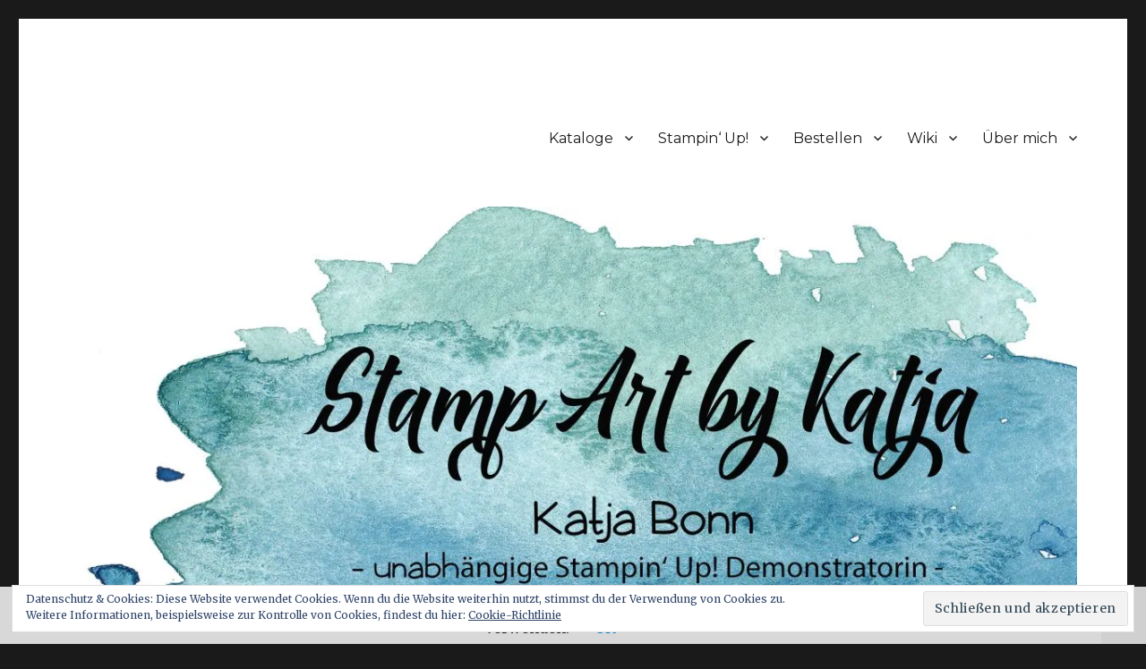

--- FILE ---
content_type: text/html; charset=UTF-8
request_url: https://stampartbykatja.de/2016/06/23/schuettelkarte-ocean/
body_size: 22757
content:
<!DOCTYPE html>
<html lang="de" class="no-js">
<head>
	<meta charset="UTF-8">
	<meta name="viewport" content="width=device-width, initial-scale=1">
	<link rel="profile" href="http://gmpg.org/xfn/11">
		<link rel="pingback" href="https://stampartbykatja.de/xmlrpc.php">
		<script>(function(html){html.className = html.className.replace(/\bno-js\b/,'js')})(document.documentElement);</script>
<link href="https://stampartbykatja.de/wp-content/plugins/shariff-sharing/dep/shariff.complete.css" rel="stylesheet">
<meta name='robots' content='index, follow, max-image-preview:large, max-snippet:-1, max-video-preview:-1' />

	<!-- This site is optimized with the Yoast SEO plugin v19.2 - https://yoast.com/wordpress/plugins/seo/ -->
	<title>Unterwasser Schüttelkarte - Stamp Art by Katja</title>
	<link rel="canonical" href="https://stampartbykatja.de/2016/06/23/schuettelkarte-ocean/" />
	<meta property="og:locale" content="de_DE" />
	<meta property="og:type" content="article" />
	<meta property="og:title" content="Unterwasser Schüttelkarte - Stamp Art by Katja" />
	<meta property="og:description" content="Guten Morgen, auch heute habe ich wieder eine Schüttelkarte für euch. Diesmal habe ich mich für eine Unterwasser Schüttelkarte entschieden, die auch ohne Sprüche auskommt und kann dadurch für jeden Zweck benutzt werden. Die Karte besteht aus flüsterweißem Karton, Wildleder und Saharasand (Neutralfarben). Der Unterwasserhintergrund ist mit der Rasierschaumtechnik entstanden. In einem späteren Post erkläre &hellip; &#8222;Unterwasser Schüttelkarte&#8220; weiterlesen" />
	<meta property="og:url" content="https://stampartbykatja.de/2016/06/23/schuettelkarte-ocean/" />
	<meta property="og:site_name" content="Stamp Art by Katja" />
	<meta property="article:publisher" content="https://www.facebook.com/Stamp-Art-by-Katja-1570058516541152/" />
	<meta property="article:published_time" content="2016-06-23T06:00:17+00:00" />
	<meta property="article:modified_time" content="2016-06-22T07:21:41+00:00" />
	<meta property="og:image" content="https://stampartbykatja.de/wp-content/uploads/2016/06/Stampin-Up-By-The-Tide-Hardwood_2-1024x768.jpg" />
	<meta property="og:image:width" content="1024" />
	<meta property="og:image:height" content="768" />
	<meta property="og:image:type" content="image/jpeg" />
	<meta name="author" content="Katja Bonn" />
	<meta name="twitter:card" content="summary" />
	<meta name="twitter:label1" content="Verfasst von" />
	<meta name="twitter:data1" content="Katja Bonn" />
	<meta name="twitter:label2" content="Geschätzte Lesezeit" />
	<meta name="twitter:data2" content="1 Minute" />
	<script type="application/ld+json" class="yoast-schema-graph">{"@context":"https://schema.org","@graph":[{"@type":"WebSite","@id":"https://stampartbykatja.de/#website","url":"https://stampartbykatja.de/","name":"Stamp Art by Katja","description":"unabhängige Stampin&#039; Up! Demonstratorin","potentialAction":[{"@type":"SearchAction","target":{"@type":"EntryPoint","urlTemplate":"https://stampartbykatja.de/?s={search_term_string}"},"query-input":"required name=search_term_string"}],"inLanguage":"de"},{"@type":"ImageObject","inLanguage":"de","@id":"https://stampartbykatja.de/2016/06/23/schuettelkarte-ocean/#primaryimage","url":"https://i0.wp.com/stampartbykatja.de/wp-content/uploads/2016/06/Stampin-Up-By-The-Tide-Hardwood_2.jpg?fit=4000%2C3000&ssl=1","contentUrl":"https://i0.wp.com/stampartbykatja.de/wp-content/uploads/2016/06/Stampin-Up-By-The-Tide-Hardwood_2.jpg?fit=4000%2C3000&ssl=1","width":4000,"height":3000},{"@type":"WebPage","@id":"https://stampartbykatja.de/2016/06/23/schuettelkarte-ocean/#webpage","url":"https://stampartbykatja.de/2016/06/23/schuettelkarte-ocean/","name":"Unterwasser Schüttelkarte - Stamp Art by Katja","isPartOf":{"@id":"https://stampartbykatja.de/#website"},"primaryImageOfPage":{"@id":"https://stampartbykatja.de/2016/06/23/schuettelkarte-ocean/#primaryimage"},"datePublished":"2016-06-23T06:00:17+00:00","dateModified":"2016-06-22T07:21:41+00:00","author":{"@id":"https://stampartbykatja.de/#/schema/person/c2041fdc0094b5c243207fa5331d2ae9"},"breadcrumb":{"@id":"https://stampartbykatja.de/2016/06/23/schuettelkarte-ocean/#breadcrumb"},"inLanguage":"de","potentialAction":[{"@type":"ReadAction","target":["https://stampartbykatja.de/2016/06/23/schuettelkarte-ocean/"]}]},{"@type":"BreadcrumbList","@id":"https://stampartbykatja.de/2016/06/23/schuettelkarte-ocean/#breadcrumb","itemListElement":[{"@type":"ListItem","position":1,"name":"Startseite","item":"https://stampartbykatja.de/"},{"@type":"ListItem","position":2,"name":"Unterwasser Schüttelkarte"}]},{"@type":"Person","@id":"https://stampartbykatja.de/#/schema/person/c2041fdc0094b5c243207fa5331d2ae9","name":"Katja Bonn","image":{"@type":"ImageObject","inLanguage":"de","@id":"https://stampartbykatja.de/#/schema/person/image/","url":"https://secure.gravatar.com/avatar/ae6abe8cfd043ed7e90521452f0d0b1f?s=96&d=blank&r=g","contentUrl":"https://secure.gravatar.com/avatar/ae6abe8cfd043ed7e90521452f0d0b1f?s=96&d=blank&r=g","caption":"Katja Bonn"},"sameAs":["http://www.stampartbykatja.de"],"url":"https://stampartbykatja.de/author/ajtak91/"}]}</script>
	<!-- / Yoast SEO plugin. -->


<link rel='dns-prefetch' href='//fonts.googleapis.com' />
<link rel='dns-prefetch' href='//s.w.org' />
<link rel='dns-prefetch' href='//v0.wordpress.com' />
<link rel='dns-prefetch' href='//i0.wp.com' />
<link href='https://fonts.gstatic.com' crossorigin rel='preconnect' />
<link rel="alternate" type="application/rss+xml" title="Stamp Art by Katja &raquo; Feed" href="https://stampartbykatja.de/feed/" />
<link rel="alternate" type="application/rss+xml" title="Stamp Art by Katja &raquo; Kommentar-Feed" href="https://stampartbykatja.de/comments/feed/" />
<link rel="alternate" type="application/rss+xml" title="Stamp Art by Katja &raquo; Unterwasser Schüttelkarte-Kommentar-Feed" href="https://stampartbykatja.de/2016/06/23/schuettelkarte-ocean/feed/" />
<script>
window._wpemojiSettings = {"baseUrl":"https:\/\/s.w.org\/images\/core\/emoji\/14.0.0\/72x72\/","ext":".png","svgUrl":"https:\/\/s.w.org\/images\/core\/emoji\/14.0.0\/svg\/","svgExt":".svg","source":{"concatemoji":"https:\/\/stampartbykatja.de\/wp-includes\/js\/wp-emoji-release.min.js?ver=6.0.11"}};
/*! This file is auto-generated */
!function(e,a,t){var n,r,o,i=a.createElement("canvas"),p=i.getContext&&i.getContext("2d");function s(e,t){var a=String.fromCharCode,e=(p.clearRect(0,0,i.width,i.height),p.fillText(a.apply(this,e),0,0),i.toDataURL());return p.clearRect(0,0,i.width,i.height),p.fillText(a.apply(this,t),0,0),e===i.toDataURL()}function c(e){var t=a.createElement("script");t.src=e,t.defer=t.type="text/javascript",a.getElementsByTagName("head")[0].appendChild(t)}for(o=Array("flag","emoji"),t.supports={everything:!0,everythingExceptFlag:!0},r=0;r<o.length;r++)t.supports[o[r]]=function(e){if(!p||!p.fillText)return!1;switch(p.textBaseline="top",p.font="600 32px Arial",e){case"flag":return s([127987,65039,8205,9895,65039],[127987,65039,8203,9895,65039])?!1:!s([55356,56826,55356,56819],[55356,56826,8203,55356,56819])&&!s([55356,57332,56128,56423,56128,56418,56128,56421,56128,56430,56128,56423,56128,56447],[55356,57332,8203,56128,56423,8203,56128,56418,8203,56128,56421,8203,56128,56430,8203,56128,56423,8203,56128,56447]);case"emoji":return!s([129777,127995,8205,129778,127999],[129777,127995,8203,129778,127999])}return!1}(o[r]),t.supports.everything=t.supports.everything&&t.supports[o[r]],"flag"!==o[r]&&(t.supports.everythingExceptFlag=t.supports.everythingExceptFlag&&t.supports[o[r]]);t.supports.everythingExceptFlag=t.supports.everythingExceptFlag&&!t.supports.flag,t.DOMReady=!1,t.readyCallback=function(){t.DOMReady=!0},t.supports.everything||(n=function(){t.readyCallback()},a.addEventListener?(a.addEventListener("DOMContentLoaded",n,!1),e.addEventListener("load",n,!1)):(e.attachEvent("onload",n),a.attachEvent("onreadystatechange",function(){"complete"===a.readyState&&t.readyCallback()})),(e=t.source||{}).concatemoji?c(e.concatemoji):e.wpemoji&&e.twemoji&&(c(e.twemoji),c(e.wpemoji)))}(window,document,window._wpemojiSettings);
</script>
<style>
img.wp-smiley,
img.emoji {
	display: inline !important;
	border: none !important;
	box-shadow: none !important;
	height: 1em !important;
	width: 1em !important;
	margin: 0 0.07em !important;
	vertical-align: -0.1em !important;
	background: none !important;
	padding: 0 !important;
}
</style>
	<link rel='stylesheet' id='twentysixteen-jetpack-css'  href='https://stampartbykatja.de/wp-content/plugins/jetpack/modules/theme-tools/compat/twentysixteen.css?ver=11.1.4' media='all' />
<link rel='stylesheet' id='wp-block-library-css'  href='https://stampartbykatja.de/wp-includes/css/dist/block-library/style.min.css?ver=6.0.11' media='all' />
<style id='wp-block-library-inline-css'>
.has-text-align-justify{text-align:justify;}
</style>
<style id='wp-block-library-theme-inline-css'>
.wp-block-audio figcaption{color:#555;font-size:13px;text-align:center}.is-dark-theme .wp-block-audio figcaption{color:hsla(0,0%,100%,.65)}.wp-block-code{border:1px solid #ccc;border-radius:4px;font-family:Menlo,Consolas,monaco,monospace;padding:.8em 1em}.wp-block-embed figcaption{color:#555;font-size:13px;text-align:center}.is-dark-theme .wp-block-embed figcaption{color:hsla(0,0%,100%,.65)}.blocks-gallery-caption{color:#555;font-size:13px;text-align:center}.is-dark-theme .blocks-gallery-caption{color:hsla(0,0%,100%,.65)}.wp-block-image figcaption{color:#555;font-size:13px;text-align:center}.is-dark-theme .wp-block-image figcaption{color:hsla(0,0%,100%,.65)}.wp-block-pullquote{border-top:4px solid;border-bottom:4px solid;margin-bottom:1.75em;color:currentColor}.wp-block-pullquote__citation,.wp-block-pullquote cite,.wp-block-pullquote footer{color:currentColor;text-transform:uppercase;font-size:.8125em;font-style:normal}.wp-block-quote{border-left:.25em solid;margin:0 0 1.75em;padding-left:1em}.wp-block-quote cite,.wp-block-quote footer{color:currentColor;font-size:.8125em;position:relative;font-style:normal}.wp-block-quote.has-text-align-right{border-left:none;border-right:.25em solid;padding-left:0;padding-right:1em}.wp-block-quote.has-text-align-center{border:none;padding-left:0}.wp-block-quote.is-large,.wp-block-quote.is-style-large,.wp-block-quote.is-style-plain{border:none}.wp-block-search .wp-block-search__label{font-weight:700}:where(.wp-block-group.has-background){padding:1.25em 2.375em}.wp-block-separator.has-css-opacity{opacity:.4}.wp-block-separator{border:none;border-bottom:2px solid;margin-left:auto;margin-right:auto}.wp-block-separator.has-alpha-channel-opacity{opacity:1}.wp-block-separator:not(.is-style-wide):not(.is-style-dots){width:100px}.wp-block-separator.has-background:not(.is-style-dots){border-bottom:none;height:1px}.wp-block-separator.has-background:not(.is-style-wide):not(.is-style-dots){height:2px}.wp-block-table thead{border-bottom:3px solid}.wp-block-table tfoot{border-top:3px solid}.wp-block-table td,.wp-block-table th{padding:.5em;border:1px solid;word-break:normal}.wp-block-table figcaption{color:#555;font-size:13px;text-align:center}.is-dark-theme .wp-block-table figcaption{color:hsla(0,0%,100%,.65)}.wp-block-video figcaption{color:#555;font-size:13px;text-align:center}.is-dark-theme .wp-block-video figcaption{color:hsla(0,0%,100%,.65)}.wp-block-template-part.has-background{padding:1.25em 2.375em;margin-top:0;margin-bottom:0}
</style>
<link rel='stylesheet' id='mediaelement-css'  href='https://stampartbykatja.de/wp-includes/js/mediaelement/mediaelementplayer-legacy.min.css?ver=4.2.16' media='all' />
<link rel='stylesheet' id='wp-mediaelement-css'  href='https://stampartbykatja.de/wp-includes/js/mediaelement/wp-mediaelement.min.css?ver=6.0.11' media='all' />
<style id='global-styles-inline-css'>
body{--wp--preset--color--black: #000000;--wp--preset--color--cyan-bluish-gray: #abb8c3;--wp--preset--color--white: #fff;--wp--preset--color--pale-pink: #f78da7;--wp--preset--color--vivid-red: #cf2e2e;--wp--preset--color--luminous-vivid-orange: #ff6900;--wp--preset--color--luminous-vivid-amber: #fcb900;--wp--preset--color--light-green-cyan: #7bdcb5;--wp--preset--color--vivid-green-cyan: #00d084;--wp--preset--color--pale-cyan-blue: #8ed1fc;--wp--preset--color--vivid-cyan-blue: #0693e3;--wp--preset--color--vivid-purple: #9b51e0;--wp--preset--color--dark-gray: #1a1a1a;--wp--preset--color--medium-gray: #686868;--wp--preset--color--light-gray: #e5e5e5;--wp--preset--color--blue-gray: #4d545c;--wp--preset--color--bright-blue: #007acc;--wp--preset--color--light-blue: #9adffd;--wp--preset--color--dark-brown: #402b30;--wp--preset--color--medium-brown: #774e24;--wp--preset--color--dark-red: #640c1f;--wp--preset--color--bright-red: #ff675f;--wp--preset--color--yellow: #ffef8e;--wp--preset--gradient--vivid-cyan-blue-to-vivid-purple: linear-gradient(135deg,rgba(6,147,227,1) 0%,rgb(155,81,224) 100%);--wp--preset--gradient--light-green-cyan-to-vivid-green-cyan: linear-gradient(135deg,rgb(122,220,180) 0%,rgb(0,208,130) 100%);--wp--preset--gradient--luminous-vivid-amber-to-luminous-vivid-orange: linear-gradient(135deg,rgba(252,185,0,1) 0%,rgba(255,105,0,1) 100%);--wp--preset--gradient--luminous-vivid-orange-to-vivid-red: linear-gradient(135deg,rgba(255,105,0,1) 0%,rgb(207,46,46) 100%);--wp--preset--gradient--very-light-gray-to-cyan-bluish-gray: linear-gradient(135deg,rgb(238,238,238) 0%,rgb(169,184,195) 100%);--wp--preset--gradient--cool-to-warm-spectrum: linear-gradient(135deg,rgb(74,234,220) 0%,rgb(151,120,209) 20%,rgb(207,42,186) 40%,rgb(238,44,130) 60%,rgb(251,105,98) 80%,rgb(254,248,76) 100%);--wp--preset--gradient--blush-light-purple: linear-gradient(135deg,rgb(255,206,236) 0%,rgb(152,150,240) 100%);--wp--preset--gradient--blush-bordeaux: linear-gradient(135deg,rgb(254,205,165) 0%,rgb(254,45,45) 50%,rgb(107,0,62) 100%);--wp--preset--gradient--luminous-dusk: linear-gradient(135deg,rgb(255,203,112) 0%,rgb(199,81,192) 50%,rgb(65,88,208) 100%);--wp--preset--gradient--pale-ocean: linear-gradient(135deg,rgb(255,245,203) 0%,rgb(182,227,212) 50%,rgb(51,167,181) 100%);--wp--preset--gradient--electric-grass: linear-gradient(135deg,rgb(202,248,128) 0%,rgb(113,206,126) 100%);--wp--preset--gradient--midnight: linear-gradient(135deg,rgb(2,3,129) 0%,rgb(40,116,252) 100%);--wp--preset--duotone--dark-grayscale: url('#wp-duotone-dark-grayscale');--wp--preset--duotone--grayscale: url('#wp-duotone-grayscale');--wp--preset--duotone--purple-yellow: url('#wp-duotone-purple-yellow');--wp--preset--duotone--blue-red: url('#wp-duotone-blue-red');--wp--preset--duotone--midnight: url('#wp-duotone-midnight');--wp--preset--duotone--magenta-yellow: url('#wp-duotone-magenta-yellow');--wp--preset--duotone--purple-green: url('#wp-duotone-purple-green');--wp--preset--duotone--blue-orange: url('#wp-duotone-blue-orange');--wp--preset--font-size--small: 13px;--wp--preset--font-size--medium: 20px;--wp--preset--font-size--large: 36px;--wp--preset--font-size--x-large: 42px;}.has-black-color{color: var(--wp--preset--color--black) !important;}.has-cyan-bluish-gray-color{color: var(--wp--preset--color--cyan-bluish-gray) !important;}.has-white-color{color: var(--wp--preset--color--white) !important;}.has-pale-pink-color{color: var(--wp--preset--color--pale-pink) !important;}.has-vivid-red-color{color: var(--wp--preset--color--vivid-red) !important;}.has-luminous-vivid-orange-color{color: var(--wp--preset--color--luminous-vivid-orange) !important;}.has-luminous-vivid-amber-color{color: var(--wp--preset--color--luminous-vivid-amber) !important;}.has-light-green-cyan-color{color: var(--wp--preset--color--light-green-cyan) !important;}.has-vivid-green-cyan-color{color: var(--wp--preset--color--vivid-green-cyan) !important;}.has-pale-cyan-blue-color{color: var(--wp--preset--color--pale-cyan-blue) !important;}.has-vivid-cyan-blue-color{color: var(--wp--preset--color--vivid-cyan-blue) !important;}.has-vivid-purple-color{color: var(--wp--preset--color--vivid-purple) !important;}.has-black-background-color{background-color: var(--wp--preset--color--black) !important;}.has-cyan-bluish-gray-background-color{background-color: var(--wp--preset--color--cyan-bluish-gray) !important;}.has-white-background-color{background-color: var(--wp--preset--color--white) !important;}.has-pale-pink-background-color{background-color: var(--wp--preset--color--pale-pink) !important;}.has-vivid-red-background-color{background-color: var(--wp--preset--color--vivid-red) !important;}.has-luminous-vivid-orange-background-color{background-color: var(--wp--preset--color--luminous-vivid-orange) !important;}.has-luminous-vivid-amber-background-color{background-color: var(--wp--preset--color--luminous-vivid-amber) !important;}.has-light-green-cyan-background-color{background-color: var(--wp--preset--color--light-green-cyan) !important;}.has-vivid-green-cyan-background-color{background-color: var(--wp--preset--color--vivid-green-cyan) !important;}.has-pale-cyan-blue-background-color{background-color: var(--wp--preset--color--pale-cyan-blue) !important;}.has-vivid-cyan-blue-background-color{background-color: var(--wp--preset--color--vivid-cyan-blue) !important;}.has-vivid-purple-background-color{background-color: var(--wp--preset--color--vivid-purple) !important;}.has-black-border-color{border-color: var(--wp--preset--color--black) !important;}.has-cyan-bluish-gray-border-color{border-color: var(--wp--preset--color--cyan-bluish-gray) !important;}.has-white-border-color{border-color: var(--wp--preset--color--white) !important;}.has-pale-pink-border-color{border-color: var(--wp--preset--color--pale-pink) !important;}.has-vivid-red-border-color{border-color: var(--wp--preset--color--vivid-red) !important;}.has-luminous-vivid-orange-border-color{border-color: var(--wp--preset--color--luminous-vivid-orange) !important;}.has-luminous-vivid-amber-border-color{border-color: var(--wp--preset--color--luminous-vivid-amber) !important;}.has-light-green-cyan-border-color{border-color: var(--wp--preset--color--light-green-cyan) !important;}.has-vivid-green-cyan-border-color{border-color: var(--wp--preset--color--vivid-green-cyan) !important;}.has-pale-cyan-blue-border-color{border-color: var(--wp--preset--color--pale-cyan-blue) !important;}.has-vivid-cyan-blue-border-color{border-color: var(--wp--preset--color--vivid-cyan-blue) !important;}.has-vivid-purple-border-color{border-color: var(--wp--preset--color--vivid-purple) !important;}.has-vivid-cyan-blue-to-vivid-purple-gradient-background{background: var(--wp--preset--gradient--vivid-cyan-blue-to-vivid-purple) !important;}.has-light-green-cyan-to-vivid-green-cyan-gradient-background{background: var(--wp--preset--gradient--light-green-cyan-to-vivid-green-cyan) !important;}.has-luminous-vivid-amber-to-luminous-vivid-orange-gradient-background{background: var(--wp--preset--gradient--luminous-vivid-amber-to-luminous-vivid-orange) !important;}.has-luminous-vivid-orange-to-vivid-red-gradient-background{background: var(--wp--preset--gradient--luminous-vivid-orange-to-vivid-red) !important;}.has-very-light-gray-to-cyan-bluish-gray-gradient-background{background: var(--wp--preset--gradient--very-light-gray-to-cyan-bluish-gray) !important;}.has-cool-to-warm-spectrum-gradient-background{background: var(--wp--preset--gradient--cool-to-warm-spectrum) !important;}.has-blush-light-purple-gradient-background{background: var(--wp--preset--gradient--blush-light-purple) !important;}.has-blush-bordeaux-gradient-background{background: var(--wp--preset--gradient--blush-bordeaux) !important;}.has-luminous-dusk-gradient-background{background: var(--wp--preset--gradient--luminous-dusk) !important;}.has-pale-ocean-gradient-background{background: var(--wp--preset--gradient--pale-ocean) !important;}.has-electric-grass-gradient-background{background: var(--wp--preset--gradient--electric-grass) !important;}.has-midnight-gradient-background{background: var(--wp--preset--gradient--midnight) !important;}.has-small-font-size{font-size: var(--wp--preset--font-size--small) !important;}.has-medium-font-size{font-size: var(--wp--preset--font-size--medium) !important;}.has-large-font-size{font-size: var(--wp--preset--font-size--large) !important;}.has-x-large-font-size{font-size: var(--wp--preset--font-size--x-large) !important;}
</style>
<link rel='stylesheet' id='contact-form-7-css'  href='https://stampartbykatja.de/wp-content/plugins/contact-form-7/includes/css/styles.css?ver=5.6' media='all' />
<link rel='stylesheet' id='fvp-frontend-css'  href='https://stampartbykatja.de/wp-content/plugins/featured-video-plus/styles/frontend.css?ver=2.3.3' media='all' />
<link rel='stylesheet' id='jpibfi-style-css'  href='https://stampartbykatja.de/wp-content/plugins/jquery-pin-it-button-for-images/css/client.css?ver=3.0.6' media='all' />
<link rel='stylesheet' id='twentysixteen-fonts-css'  href='https://fonts.googleapis.com/css?family=Merriweather%3A400%2C700%2C900%2C400italic%2C700italic%2C900italic%7CMontserrat%3A400%2C700%7CInconsolata%3A400&#038;subset=latin%2Clatin-ext&#038;display=fallback' media='all' />
<link rel='stylesheet' id='genericons-css'  href='https://stampartbykatja.de/wp-content/plugins/jetpack/_inc/genericons/genericons/genericons.css?ver=3.1' media='all' />
<link rel='stylesheet' id='twentysixteen-style-css'  href='https://stampartbykatja.de/wp-content/themes/twentysixteen/style.css?ver=20190507' media='all' />
<link rel='stylesheet' id='twentysixteen-block-style-css'  href='https://stampartbykatja.de/wp-content/themes/twentysixteen/css/blocks.css?ver=20190102' media='all' />
<!--[if lt IE 10]>
<link rel='stylesheet' id='twentysixteen-ie-css'  href='https://stampartbykatja.de/wp-content/themes/twentysixteen/css/ie.css?ver=20170530' media='all' />
<![endif]-->
<!--[if lt IE 9]>
<link rel='stylesheet' id='twentysixteen-ie8-css'  href='https://stampartbykatja.de/wp-content/themes/twentysixteen/css/ie8.css?ver=20170530' media='all' />
<![endif]-->
<!--[if lt IE 8]>
<link rel='stylesheet' id='twentysixteen-ie7-css'  href='https://stampartbykatja.de/wp-content/themes/twentysixteen/css/ie7.css?ver=20170530' media='all' />
<![endif]-->
<link rel='stylesheet' id='social-logos-css'  href='https://stampartbykatja.de/wp-content/plugins/jetpack/_inc/social-logos/social-logos.min.css?ver=11.1.4' media='all' />
<link rel='stylesheet' id='jetpack_css-css'  href='https://stampartbykatja.de/wp-content/plugins/jetpack/css/jetpack.css?ver=11.1.4' media='all' />
<script id='jetpack_related-posts-js-extra'>
var related_posts_js_options = {"post_heading":"h4"};
</script>
<script src='https://stampartbykatja.de/wp-content/plugins/jetpack/_inc/build/related-posts/related-posts.min.js?ver=20211209' id='jetpack_related-posts-js'></script>
<script src='https://stampartbykatja.de/wp-includes/js/jquery/jquery.min.js?ver=3.6.0' id='jquery-core-js'></script>
<script src='https://stampartbykatja.de/wp-includes/js/jquery/jquery-migrate.min.js?ver=3.3.2' id='jquery-migrate-js'></script>
<script src='https://stampartbykatja.de/wp-content/plugins/featured-video-plus/js/jquery.fitvids.min.js?ver=master-2015-08' id='jquery.fitvids-js'></script>
<script id='fvp-frontend-js-extra'>
var fvpdata = {"ajaxurl":"https:\/\/stampartbykatja.de\/wp-admin\/admin-ajax.php","nonce":"72d2ea0bed","fitvids":"1","dynamic":"","overlay":"","opacity":"0.75","color":"b","width":"640"};
</script>
<script src='https://stampartbykatja.de/wp-content/plugins/featured-video-plus/js/frontend.min.js?ver=2.3.3' id='fvp-frontend-js'></script>
<!--[if lt IE 9]>
<script src='https://stampartbykatja.de/wp-content/themes/twentysixteen/js/html5.js?ver=3.7.3' id='twentysixteen-html5-js'></script>
<![endif]-->
<link rel="https://api.w.org/" href="https://stampartbykatja.de/wp-json/" /><link rel="alternate" type="application/json" href="https://stampartbykatja.de/wp-json/wp/v2/posts/446" /><link rel="EditURI" type="application/rsd+xml" title="RSD" href="https://stampartbykatja.de/xmlrpc.php?rsd" />
<link rel="wlwmanifest" type="application/wlwmanifest+xml" href="https://stampartbykatja.de/wp-includes/wlwmanifest.xml" /> 
<meta name="generator" content="WordPress 6.0.11" />
<link rel='shortlink' href='https://wp.me/p60PkF-7c' />
<link rel="alternate" type="application/json+oembed" href="https://stampartbykatja.de/wp-json/oembed/1.0/embed?url=https%3A%2F%2Fstampartbykatja.de%2F2016%2F06%2F23%2Fschuettelkarte-ocean%2F" />
<link rel="alternate" type="text/xml+oembed" href="https://stampartbykatja.de/wp-json/oembed/1.0/embed?url=https%3A%2F%2Fstampartbykatja.de%2F2016%2F06%2F23%2Fschuettelkarte-ocean%2F&#038;format=xml" />
<style type="text/css">
	a.pinit-button.custom span {
		}

	.pinit-hover {
		opacity: 0.8 !important;
		filter: alpha(opacity=80) !important;
	}
	a.pinit-button {
	border-bottom: 0 !important;
	box-shadow: none !important;
	margin-bottom: 0 !important;
}
a.pinit-button::after {
    display: none;
}</style>
		<style>img#wpstats{display:none}</style>
			<style type="text/css" id="twentysixteen-header-css">
		.site-branding {
			margin: 0 auto 0 0;
		}

		.site-branding .site-title,
		.site-description {
			clip: rect(1px, 1px, 1px, 1px);
			position: absolute;
		}
		</style>
		</head>

<body class="post-template-default single single-post postid-446 single-format-standard wp-embed-responsive">
<svg xmlns="http://www.w3.org/2000/svg" viewBox="0 0 0 0" width="0" height="0" focusable="false" role="none" style="visibility: hidden; position: absolute; left: -9999px; overflow: hidden;" ><defs><filter id="wp-duotone-dark-grayscale"><feColorMatrix color-interpolation-filters="sRGB" type="matrix" values=" .299 .587 .114 0 0 .299 .587 .114 0 0 .299 .587 .114 0 0 .299 .587 .114 0 0 " /><feComponentTransfer color-interpolation-filters="sRGB" ><feFuncR type="table" tableValues="0 0.49803921568627" /><feFuncG type="table" tableValues="0 0.49803921568627" /><feFuncB type="table" tableValues="0 0.49803921568627" /><feFuncA type="table" tableValues="1 1" /></feComponentTransfer><feComposite in2="SourceGraphic" operator="in" /></filter></defs></svg><svg xmlns="http://www.w3.org/2000/svg" viewBox="0 0 0 0" width="0" height="0" focusable="false" role="none" style="visibility: hidden; position: absolute; left: -9999px; overflow: hidden;" ><defs><filter id="wp-duotone-grayscale"><feColorMatrix color-interpolation-filters="sRGB" type="matrix" values=" .299 .587 .114 0 0 .299 .587 .114 0 0 .299 .587 .114 0 0 .299 .587 .114 0 0 " /><feComponentTransfer color-interpolation-filters="sRGB" ><feFuncR type="table" tableValues="0 1" /><feFuncG type="table" tableValues="0 1" /><feFuncB type="table" tableValues="0 1" /><feFuncA type="table" tableValues="1 1" /></feComponentTransfer><feComposite in2="SourceGraphic" operator="in" /></filter></defs></svg><svg xmlns="http://www.w3.org/2000/svg" viewBox="0 0 0 0" width="0" height="0" focusable="false" role="none" style="visibility: hidden; position: absolute; left: -9999px; overflow: hidden;" ><defs><filter id="wp-duotone-purple-yellow"><feColorMatrix color-interpolation-filters="sRGB" type="matrix" values=" .299 .587 .114 0 0 .299 .587 .114 0 0 .299 .587 .114 0 0 .299 .587 .114 0 0 " /><feComponentTransfer color-interpolation-filters="sRGB" ><feFuncR type="table" tableValues="0.54901960784314 0.98823529411765" /><feFuncG type="table" tableValues="0 1" /><feFuncB type="table" tableValues="0.71764705882353 0.25490196078431" /><feFuncA type="table" tableValues="1 1" /></feComponentTransfer><feComposite in2="SourceGraphic" operator="in" /></filter></defs></svg><svg xmlns="http://www.w3.org/2000/svg" viewBox="0 0 0 0" width="0" height="0" focusable="false" role="none" style="visibility: hidden; position: absolute; left: -9999px; overflow: hidden;" ><defs><filter id="wp-duotone-blue-red"><feColorMatrix color-interpolation-filters="sRGB" type="matrix" values=" .299 .587 .114 0 0 .299 .587 .114 0 0 .299 .587 .114 0 0 .299 .587 .114 0 0 " /><feComponentTransfer color-interpolation-filters="sRGB" ><feFuncR type="table" tableValues="0 1" /><feFuncG type="table" tableValues="0 0.27843137254902" /><feFuncB type="table" tableValues="0.5921568627451 0.27843137254902" /><feFuncA type="table" tableValues="1 1" /></feComponentTransfer><feComposite in2="SourceGraphic" operator="in" /></filter></defs></svg><svg xmlns="http://www.w3.org/2000/svg" viewBox="0 0 0 0" width="0" height="0" focusable="false" role="none" style="visibility: hidden; position: absolute; left: -9999px; overflow: hidden;" ><defs><filter id="wp-duotone-midnight"><feColorMatrix color-interpolation-filters="sRGB" type="matrix" values=" .299 .587 .114 0 0 .299 .587 .114 0 0 .299 .587 .114 0 0 .299 .587 .114 0 0 " /><feComponentTransfer color-interpolation-filters="sRGB" ><feFuncR type="table" tableValues="0 0" /><feFuncG type="table" tableValues="0 0.64705882352941" /><feFuncB type="table" tableValues="0 1" /><feFuncA type="table" tableValues="1 1" /></feComponentTransfer><feComposite in2="SourceGraphic" operator="in" /></filter></defs></svg><svg xmlns="http://www.w3.org/2000/svg" viewBox="0 0 0 0" width="0" height="0" focusable="false" role="none" style="visibility: hidden; position: absolute; left: -9999px; overflow: hidden;" ><defs><filter id="wp-duotone-magenta-yellow"><feColorMatrix color-interpolation-filters="sRGB" type="matrix" values=" .299 .587 .114 0 0 .299 .587 .114 0 0 .299 .587 .114 0 0 .299 .587 .114 0 0 " /><feComponentTransfer color-interpolation-filters="sRGB" ><feFuncR type="table" tableValues="0.78039215686275 1" /><feFuncG type="table" tableValues="0 0.94901960784314" /><feFuncB type="table" tableValues="0.35294117647059 0.47058823529412" /><feFuncA type="table" tableValues="1 1" /></feComponentTransfer><feComposite in2="SourceGraphic" operator="in" /></filter></defs></svg><svg xmlns="http://www.w3.org/2000/svg" viewBox="0 0 0 0" width="0" height="0" focusable="false" role="none" style="visibility: hidden; position: absolute; left: -9999px; overflow: hidden;" ><defs><filter id="wp-duotone-purple-green"><feColorMatrix color-interpolation-filters="sRGB" type="matrix" values=" .299 .587 .114 0 0 .299 .587 .114 0 0 .299 .587 .114 0 0 .299 .587 .114 0 0 " /><feComponentTransfer color-interpolation-filters="sRGB" ><feFuncR type="table" tableValues="0.65098039215686 0.40392156862745" /><feFuncG type="table" tableValues="0 1" /><feFuncB type="table" tableValues="0.44705882352941 0.4" /><feFuncA type="table" tableValues="1 1" /></feComponentTransfer><feComposite in2="SourceGraphic" operator="in" /></filter></defs></svg><svg xmlns="http://www.w3.org/2000/svg" viewBox="0 0 0 0" width="0" height="0" focusable="false" role="none" style="visibility: hidden; position: absolute; left: -9999px; overflow: hidden;" ><defs><filter id="wp-duotone-blue-orange"><feColorMatrix color-interpolation-filters="sRGB" type="matrix" values=" .299 .587 .114 0 0 .299 .587 .114 0 0 .299 .587 .114 0 0 .299 .587 .114 0 0 " /><feComponentTransfer color-interpolation-filters="sRGB" ><feFuncR type="table" tableValues="0.098039215686275 1" /><feFuncG type="table" tableValues="0 0.66274509803922" /><feFuncB type="table" tableValues="0.84705882352941 0.41960784313725" /><feFuncA type="table" tableValues="1 1" /></feComponentTransfer><feComposite in2="SourceGraphic" operator="in" /></filter></defs></svg><div id="page" class="site">
	<div class="site-inner">
		<a class="skip-link screen-reader-text" href="#content">Zum Inhalt springen</a>

		<header id="masthead" class="site-header" role="banner">
			<div class="site-header-main">
				<div class="site-branding">
					
											<p class="site-title"><a href="https://stampartbykatja.de/" rel="home">Stamp Art by Katja</a></p>
												<p class="site-description">unabhängige Stampin&#039; Up! Demonstratorin</p>
									</div><!-- .site-branding -->

									<button id="menu-toggle" class="menu-toggle">Menü</button>

					<div id="site-header-menu" class="site-header-menu">
													<nav id="site-navigation" class="main-navigation" role="navigation" aria-label="Primäres Menü">
								<div class="menu-aktuelles-menue-container"><ul id="menu-aktuelles-menue" class="primary-menu"><li id="menu-item-35" class="menu-item menu-item-type-post_type menu-item-object-page menu-item-has-children menu-item-35"><a href="https://stampartbykatja.de/kataloge/">Kataloge</a>
<ul class="sub-menu">
	<li id="menu-item-37" class="menu-item menu-item-type-post_type menu-item-object-page menu-item-37"><a href="https://stampartbykatja.de/kataloge/katalog-bestellen/">Katalog bestellen</a></li>
	<li id="menu-item-48" class="menu-item menu-item-type-post_type menu-item-object-page menu-item-48"><a href="https://stampartbykatja.de/kataloge/online-katalog/">Online-Katalog</a></li>
	<li id="menu-item-36" class="menu-item menu-item-type-post_type menu-item-object-page menu-item-36"><a href="https://stampartbykatja.de/kataloge/katalogkorrekturen/">Katalogkorrekturen</a></li>
</ul>
</li>
<li id="menu-item-42" class="menu-item menu-item-type-post_type menu-item-object-page menu-item-has-children menu-item-42"><a href="https://stampartbykatja.de/stampin-up/">Stampin&#8216; Up!</a>
<ul class="sub-menu">
	<li id="menu-item-43" class="menu-item menu-item-type-post_type menu-item-object-page menu-item-43"><a href="https://stampartbykatja.de/stampin-up/stempel-party/">Stempel Party</a></li>
	<li id="menu-item-82" class="menu-item menu-item-type-post_type menu-item-object-page menu-item-82"><a href="https://stampartbykatja.de/stampin-up/auftragsarbeiten/">Auftragsarbeiten</a></li>
</ul>
</li>
<li id="menu-item-40" class="menu-item menu-item-type-post_type menu-item-object-page menu-item-has-children menu-item-40"><a href="https://stampartbykatja.de/bestellen/">Bestellen</a>
<ul class="sub-menu">
	<li id="menu-item-41" class="menu-item menu-item-type-post_type menu-item-object-page menu-item-41"><a href="https://stampartbykatja.de/?page_id=29">Lieferrückstände</a></li>
</ul>
</li>
<li id="menu-item-78" class="menu-item menu-item-type-post_type menu-item-object-page menu-item-has-children menu-item-78"><a href="https://stampartbykatja.de/wiki/">Wiki</a>
<ul class="sub-menu">
	<li id="menu-item-750" class="menu-item menu-item-type-post_type menu-item-object-page menu-item-750"><a href="https://stampartbykatja.de/wiki/basics/">Stampin&#8216; 1 x 1</a></li>
	<li id="menu-item-80" class="menu-item menu-item-type-post_type menu-item-object-page menu-item-80"><a href="https://stampartbykatja.de/wiki/techniken/">Techniken</a></li>
	<li id="menu-item-79" class="menu-item menu-item-type-post_type menu-item-object-page menu-item-79"><a href="https://stampartbykatja.de/wiki/anleitungen/">Anleitungen</a></li>
</ul>
</li>
<li id="menu-item-38" class="menu-item menu-item-type-post_type menu-item-object-page menu-item-has-children menu-item-38"><a href="https://stampartbykatja.de/ueber-mich/">Über mich</a>
<ul class="sub-menu">
	<li id="menu-item-39" class="menu-item menu-item-type-post_type menu-item-object-page menu-item-39"><a href="https://stampartbykatja.de/impressum/">Impressum</a></li>
</ul>
</li>
</ul></div>							</nav><!-- .main-navigation -->
						
											</div><!-- .site-header-menu -->
							</div><!-- .site-header-main -->

											<div class="header-image">
					<a href="https://stampartbykatja.de/" rel="home">
						<img src="https://stampartbykatja.de/wp-content/uploads/2017/08/cropped-Blog-Header-SABK.jpg" srcset="https://i0.wp.com/stampartbykatja.de/wp-content/uploads/2017/08/cropped-Blog-Header-SABK.jpg?w=1200&amp;ssl=1 1200w, https://i0.wp.com/stampartbykatja.de/wp-content/uploads/2017/08/cropped-Blog-Header-SABK.jpg?resize=300%2C167&amp;ssl=1 300w, https://i0.wp.com/stampartbykatja.de/wp-content/uploads/2017/08/cropped-Blog-Header-SABK.jpg?resize=768%2C428&amp;ssl=1 768w, https://i0.wp.com/stampartbykatja.de/wp-content/uploads/2017/08/cropped-Blog-Header-SABK.jpg?resize=1024%2C571&amp;ssl=1 1024w, https://i0.wp.com/stampartbykatja.de/wp-content/uploads/2017/08/cropped-Blog-Header-SABK.jpg?resize=600%2C335&amp;ssl=1 600w" sizes="(max-width: 709px) 85vw, (max-width: 909px) 81vw, (max-width: 1362px) 88vw, 1200px" width="1200" height="669" alt="Stamp Art by Katja">
					</a>
				</div><!-- .header-image -->
					</header><!-- .site-header -->

		<div id="content" class="site-content">

<div id="primary" class="content-area">
	<main id="main" class="site-main" role="main">
		
<article id="post-446" class="post-446 post type-post status-publish format-standard has-post-thumbnail hentry category-karten category-schuettelkarte tag-by-the-tide tag-chili-stempelkissen tag-eckstanze-project-life tag-espresso-stempelkissen tag-fluesterweiss tag-framelits-oval-kollektion tag-glutrot-stempelkissen tag-hardwood tag-neutralfarben tag-saharasand tag-signalfarben tag-wildleder tag-wildleder-stempelkissen tag-wink-of-stella-clear">
	<header class="entry-header">
		<h1 class="entry-title">Unterwasser Schüttelkarte</h1>	</header><!-- .entry-header -->

	
	
		<div class="post-thumbnail">
			<input class="jpibfi" type="hidden"><img width="1200" height="900" src="https://i0.wp.com/stampartbykatja.de/wp-content/uploads/2016/06/Stampin-Up-By-The-Tide-Hardwood_2.jpg?fit=1200%2C900&amp;ssl=1" class="attachment-post-thumbnail size-post-thumbnail wp-post-image" alt="" srcset="https://i0.wp.com/stampartbykatja.de/wp-content/uploads/2016/06/Stampin-Up-By-The-Tide-Hardwood_2.jpg?w=4000&amp;ssl=1 4000w, https://i0.wp.com/stampartbykatja.de/wp-content/uploads/2016/06/Stampin-Up-By-The-Tide-Hardwood_2.jpg?resize=300%2C225&amp;ssl=1 300w, https://i0.wp.com/stampartbykatja.de/wp-content/uploads/2016/06/Stampin-Up-By-The-Tide-Hardwood_2.jpg?resize=768%2C576&amp;ssl=1 768w, https://i0.wp.com/stampartbykatja.de/wp-content/uploads/2016/06/Stampin-Up-By-The-Tide-Hardwood_2.jpg?resize=1024%2C768&amp;ssl=1 1024w, https://i0.wp.com/stampartbykatja.de/wp-content/uploads/2016/06/Stampin-Up-By-The-Tide-Hardwood_2.jpg?resize=600%2C450&amp;ssl=1 600w, https://i0.wp.com/stampartbykatja.de/wp-content/uploads/2016/06/Stampin-Up-By-The-Tide-Hardwood_2.jpg?resize=1200%2C900&amp;ssl=1 1200w, https://i0.wp.com/stampartbykatja.de/wp-content/uploads/2016/06/Stampin-Up-By-The-Tide-Hardwood_2.jpg?w=1680&amp;ssl=1 1680w, https://i0.wp.com/stampartbykatja.de/wp-content/uploads/2016/06/Stampin-Up-By-The-Tide-Hardwood_2.jpg?w=2520&amp;ssl=1 2520w" sizes="(max-width: 709px) 85vw, (max-width: 909px) 67vw, (max-width: 984px) 60vw, (max-width: 1362px) 62vw, 840px" data-attachment-id="407" data-permalink="https://stampartbykatja.de/stampin-up-by-the-tide-hardwood_2/" data-orig-file="https://i0.wp.com/stampartbykatja.de/wp-content/uploads/2016/06/Stampin-Up-By-The-Tide-Hardwood_2.jpg?fit=4000%2C3000&amp;ssl=1" data-orig-size="4000,3000" data-comments-opened="1" data-image-meta="{&quot;aperture&quot;:&quot;0&quot;,&quot;credit&quot;:&quot;&quot;,&quot;camera&quot;:&quot;&quot;,&quot;caption&quot;:&quot;&quot;,&quot;created_timestamp&quot;:&quot;0&quot;,&quot;copyright&quot;:&quot;&quot;,&quot;focal_length&quot;:&quot;0&quot;,&quot;iso&quot;:&quot;0&quot;,&quot;shutter_speed&quot;:&quot;0&quot;,&quot;title&quot;:&quot;&quot;,&quot;orientation&quot;:&quot;0&quot;}" data-image-title="Stampin&#8216; Up! By The Tide &#038; Hardwood_2" data-image-description="" data-image-caption="" data-medium-file="https://i0.wp.com/stampartbykatja.de/wp-content/uploads/2016/06/Stampin-Up-By-The-Tide-Hardwood_2.jpg?fit=300%2C225&amp;ssl=1" data-large-file="https://i0.wp.com/stampartbykatja.de/wp-content/uploads/2016/06/Stampin-Up-By-The-Tide-Hardwood_2.jpg?fit=840%2C630&amp;ssl=1" data-jpibfi-post-excerpt="" data-jpibfi-post-url="https://stampartbykatja.de/2016/06/23/schuettelkarte-ocean/" data-jpibfi-post-title="Unterwasser Schüttelkarte" data-jpibfi-src="https://i0.wp.com/stampartbykatja.de/wp-content/uploads/2016/06/Stampin-Up-By-The-Tide-Hardwood_2.jpg?fit=1200%2C900&amp;ssl=1" >	</div><!-- .post-thumbnail -->

	
	<div class="entry-content">
		<div class="shariff" data-title="Unterwasser Schüttelkarte" data-info-url="http://ct.de/-2467514" data-backend-url="https://stampartbykatja.de/wp-content/plugins/shariff-sharing/backend/index.php" data-temp="/tmp" data-ttl="60" data-service="gftr" data-services='["googleplus","facebook","twitter","reddit","info"]' data-image="" data-url="https://stampartbykatja.de/2016/06/23/schuettelkarte-ocean/" data-lang="de" data-theme="colored" data-orientation="horizontal"></div><input class="jpibfi" type="hidden"><p>Guten Morgen,</p>
<p>auch heute habe ich wieder eine Schüttelkarte für euch. Diesmal habe ich mich für eine Unterwasser Schüttelkarte entschieden, die auch ohne Sprüche auskommt und kann dadurch für jeden Zweck benutzt werden.</p>
<p><img data-attachment-id="406" data-permalink="https://stampartbykatja.de/stampin-up-by-the-tide-hardwood/" data-orig-file="https://i0.wp.com/stampartbykatja.de/wp-content/uploads/2016/06/Stampin-Up-By-The-Tide-Hardwood.jpg?fit=1703%2C2549&amp;ssl=1" data-orig-size="1703,2549" data-comments-opened="1" data-image-meta="{&quot;aperture&quot;:&quot;0&quot;,&quot;credit&quot;:&quot;&quot;,&quot;camera&quot;:&quot;&quot;,&quot;caption&quot;:&quot;&quot;,&quot;created_timestamp&quot;:&quot;0&quot;,&quot;copyright&quot;:&quot;&quot;,&quot;focal_length&quot;:&quot;0&quot;,&quot;iso&quot;:&quot;0&quot;,&quot;shutter_speed&quot;:&quot;0&quot;,&quot;title&quot;:&quot;&quot;,&quot;orientation&quot;:&quot;0&quot;}" data-image-title="Stampin&#8216; Up! By The Tide &#038; Hardwood" data-image-description="" data-image-caption="" data-medium-file="https://i0.wp.com/stampartbykatja.de/wp-content/uploads/2016/06/Stampin-Up-By-The-Tide-Hardwood.jpg?fit=200%2C300&amp;ssl=1" data-large-file="https://i0.wp.com/stampartbykatja.de/wp-content/uploads/2016/06/Stampin-Up-By-The-Tide-Hardwood.jpg?fit=684%2C1024&amp;ssl=1" loading="lazy" class="aligncenter size-large wp-image-406" src="https://i0.wp.com/stampartbykatja.de/wp-content/uploads/2016/06/Stampin-Up-By-The-Tide-Hardwood-684x1024.jpg?resize=684%2C1024" alt="Stampin' Up! By The Tide &amp; Hardwood" width="684" height="1024" srcset="https://i0.wp.com/stampartbykatja.de/wp-content/uploads/2016/06/Stampin-Up-By-The-Tide-Hardwood.jpg?resize=684%2C1024&amp;ssl=1 684w, https://i0.wp.com/stampartbykatja.de/wp-content/uploads/2016/06/Stampin-Up-By-The-Tide-Hardwood.jpg?resize=200%2C300&amp;ssl=1 200w, https://i0.wp.com/stampartbykatja.de/wp-content/uploads/2016/06/Stampin-Up-By-The-Tide-Hardwood.jpg?resize=768%2C1150&amp;ssl=1 768w, https://i0.wp.com/stampartbykatja.de/wp-content/uploads/2016/06/Stampin-Up-By-The-Tide-Hardwood.jpg?resize=600%2C898&amp;ssl=1 600w, https://i0.wp.com/stampartbykatja.de/wp-content/uploads/2016/06/Stampin-Up-By-The-Tide-Hardwood.jpg?resize=1200%2C1796&amp;ssl=1 1200w, https://i0.wp.com/stampartbykatja.de/wp-content/uploads/2016/06/Stampin-Up-By-The-Tide-Hardwood.jpg?w=1703&amp;ssl=1 1703w" sizes="(max-width: 709px) 85vw, (max-width: 909px) 67vw, (max-width: 984px) 61vw, (max-width: 1362px) 45vw, 600px" data-jpibfi-post-excerpt="" data-jpibfi-post-url="https://stampartbykatja.de/2016/06/23/schuettelkarte-ocean/" data-jpibfi-post-title="Unterwasser Schüttelkarte" data-jpibfi-src="https://i0.wp.com/stampartbykatja.de/wp-content/uploads/2016/06/Stampin-Up-By-The-Tide-Hardwood-684x1024.jpg?resize=684%2C1024"  data-recalc-dims="1"></p>
<p>Die Karte besteht aus flüsterweißem Karton, Wildleder und Saharasand (Neutralfarben). Der Unterwasserhintergrund ist mit der Rasierschaumtechnik entstanden. In einem späteren Post erkläre ich euch genau, wie das funktioniert. 🙂</p>
<p>Für die Unterwasserwelt habe ich das Stampin&#8216; Up! Stempelset &#8222;By the Tide&#8220; verwendet, sowie den Stampin&#8216; Up&#8216;! Stempel Hardwood für die Holzoptik.</p>
<p>Auf den Unterwasserhintergrund habe ich die Koralle in Chili (Prachtfarben) sowie die Seepferdchen in Espresso (Neutralfarben) gestempelt.</p>
<p>Dann kommt der &#8222;Schüttelteil&#8220; den ich mit Vogelsand gefüllt habe. Ich benutze für die meisten Schüttelkarten die Klarsichthüllen für 3D Karten. Derzeit habe ich auch zu diesem Thema einen Beitrag geplant, der hoffentlich bald online gehen wird.</p>
<p>Auf den Schüttelteil habe ich eine Lage Wildlederkarton geklebt, darauf kam die Lage in Saharasand, auf die ich zuvor das Holzmuster in Wildleder gestempelt habe.</p>
<p>Zum Schluss habe ich noch die Muschel in Glutrot auf Flüsterweißen Karton gestempelt, diesen komplett mit dem Wink of Stella clear überzogen und dann ausgeschnitten.</p>
<p>Ich hoffe euch gefällt diese Variante der Schüttelkarte.</p>
<p>Ich wünsche euch noch einen sonnigen Tag.</p>
<p>Katja</p>
<p>&nbsp;</p>
<div class="sharedaddy sd-sharing-enabled"><div class="robots-nocontent sd-block sd-social sd-social-icon-text sd-sharing"><h3 class="sd-title">Teilen mit:</h3><div class="sd-content"><ul><li class="share-print"><a rel="nofollow noopener noreferrer" data-shared="" class="share-print sd-button share-icon" href="https://stampartbykatja.de/2016/06/23/schuettelkarte-ocean/#print" target="_blank" title="Klicken zum Ausdrucken" ><span>Drucken</span></a></li><li class="share-email"><a rel="nofollow noopener noreferrer" data-shared="" class="share-email sd-button share-icon" href="mailto:?subject=%5BGeteilter%20Beitrag%5D%20Unterwasser%20Sch%C3%BCttelkarte&body=https%3A%2F%2Fstampartbykatja.de%2F2016%2F06%2F23%2Fschuettelkarte-ocean%2F&share=email" target="_blank" title="Klicken, um einem Freund einen Link per E-Mail zu senden" data-email-share-error-title="Hast du E-Mail eingerichtet?" data-email-share-error-text="Wenn du Probleme mit dem Teilen per E-Mail hast, ist E-Mail möglicherweise nicht für deinen Browser eingerichtet. Du musst die neue E-Mail-Einrichtung möglicherweise selbst vornehmen." data-email-share-nonce="f03121dffe" data-email-share-track-url="https://stampartbykatja.de/2016/06/23/schuettelkarte-ocean/?share=email"><span>E-Mail</span></a></li><li class="share-facebook"><a rel="nofollow noopener noreferrer" data-shared="sharing-facebook-446" class="share-facebook sd-button share-icon" href="https://stampartbykatja.de/2016/06/23/schuettelkarte-ocean/?share=facebook" target="_blank" title="Klick, um auf Facebook zu teilen" ><span>Facebook</span></a></li><li class="share-pinterest"><a rel="nofollow noopener noreferrer" data-shared="sharing-pinterest-446" class="share-pinterest sd-button share-icon" href="https://stampartbykatja.de/2016/06/23/schuettelkarte-ocean/?share=pinterest" target="_blank" title="Klick, um auf Pinterest zu teilen" ><span>Pinterest</span></a></li><li class="share-end"></li></ul></div></div></div>
<div id='jp-relatedposts' class='jp-relatedposts' >
	<h3 class="jp-relatedposts-headline"><em>Ähnliche Beiträge</em></h3>
</div>	</div><!-- .entry-content -->

	<footer class="entry-footer">
		<span class="byline"><span class="author vcard"><img alt='' src='https://secure.gravatar.com/avatar/ae6abe8cfd043ed7e90521452f0d0b1f?s=49&#038;d=blank&#038;r=g' srcset='https://secure.gravatar.com/avatar/ae6abe8cfd043ed7e90521452f0d0b1f?s=98&#038;d=blank&#038;r=g 2x' class='avatar avatar-49 photo' height='49' width='49' loading='lazy'/><span class="screen-reader-text">Autor </span> <a class="url fn n" href="https://stampartbykatja.de/author/ajtak91/">Katja Bonn</a></span></span><span class="posted-on"><span class="screen-reader-text">Veröffentlicht am </span><a href="https://stampartbykatja.de/2016/06/23/schuettelkarte-ocean/" rel="bookmark"><time class="entry-date published" datetime="2016-06-23T08:00:17+02:00">23. Juni 2016</time><time class="updated" datetime="2016-06-22T09:21:41+02:00">22. Juni 2016</time></a></span><span class="cat-links"><span class="screen-reader-text">Kategorien </span><a href="https://stampartbykatja.de/category/karten/" rel="category tag">Karten</a>, <a href="https://stampartbykatja.de/category/karten/schuettelkarte/" rel="category tag">Schüttelkarte</a></span><span class="tags-links"><span class="screen-reader-text">Schlagwörter </span><a href="https://stampartbykatja.de/tag/by-the-tide/" rel="tag">By the Tide</a>, <a href="https://stampartbykatja.de/tag/chili-stempelkissen/" rel="tag">Chili Stempelkissen</a>, <a href="https://stampartbykatja.de/tag/eckstanze-project-life/" rel="tag">Eckstanze Project Life</a>, <a href="https://stampartbykatja.de/tag/espresso-stempelkissen/" rel="tag">Espresso Stempelkissen</a>, <a href="https://stampartbykatja.de/tag/fluesterweiss/" rel="tag">Flüsterweiß</a>, <a href="https://stampartbykatja.de/tag/framelits-oval-kollektion/" rel="tag">Framelits Oval-Kollektion</a>, <a href="https://stampartbykatja.de/tag/glutrot-stempelkissen/" rel="tag">Glutrot Stempelkissen</a>, <a href="https://stampartbykatja.de/tag/hardwood/" rel="tag">Hardwood</a>, <a href="https://stampartbykatja.de/tag/neutralfarben/" rel="tag">Neutralfarben</a>, <a href="https://stampartbykatja.de/tag/saharasand/" rel="tag">Saharasand</a>, <a href="https://stampartbykatja.de/tag/signalfarben/" rel="tag">Signalfarben</a>, <a href="https://stampartbykatja.de/tag/wildleder/" rel="tag">Wildleder</a>, <a href="https://stampartbykatja.de/tag/wildleder-stempelkissen/" rel="tag">Wildleder Stempelkissen</a>, <a href="https://stampartbykatja.de/tag/wink-of-stella-clear/" rel="tag">Wink of Stella Clear</a></span>			</footer><!-- .entry-footer -->
</article><!-- #post-446 -->

<div id="comments" class="comments-area">

	
	
		<div id="respond" class="comment-respond">
		<h2 id="reply-title" class="comment-reply-title">Schreibe einen Kommentar <small><a rel="nofollow" id="cancel-comment-reply-link" href="/2016/06/23/schuettelkarte-ocean/#respond" style="display:none;">Antwort abbrechen</a></small></h2><form action="https://stampartbykatja.de/wp-comments-post.php" method="post" id="commentform" class="comment-form" novalidate><p class="comment-notes"><span id="email-notes">Deine E-Mail-Adresse wird nicht veröffentlicht.</span> <span class="required-field-message" aria-hidden="true">Erforderliche Felder sind mit <span class="required" aria-hidden="true">*</span> markiert</span></p><p class="comment-form-comment"><label for="comment">Kommentar <span class="required" aria-hidden="true">*</span></label> <textarea id="comment" name="comment" cols="45" rows="8" maxlength="65525" required></textarea></p><p class="comment-form-author"><label for="author">Name <span class="required" aria-hidden="true">*</span></label> <input id="author" name="author" type="text" value="" size="30" maxlength="245" required /></p>
<p class="comment-form-email"><label for="email">E-Mail-Adresse <span class="required" aria-hidden="true">*</span></label> <input id="email" name="email" type="email" value="" size="30" maxlength="100" aria-describedby="email-notes" required /></p>
<p class="comment-form-url"><label for="url">Website</label> <input id="url" name="url" type="url" value="" size="30" maxlength="200" /></p>
<p class="comment-form-cookies-consent"><input id="wp-comment-cookies-consent" name="wp-comment-cookies-consent" type="checkbox" value="yes" /> <label for="wp-comment-cookies-consent">Meinen Namen, meine E-Mail-Adresse und meine Website in diesem Browser für die nächste Kommentierung speichern.</label></p>
<p class="comment-subscription-form"><input type="checkbox" name="subscribe_comments" id="subscribe_comments" value="subscribe" style="width: auto; -moz-appearance: checkbox; -webkit-appearance: checkbox;" /> <label class="subscribe-label" id="subscribe-label" for="subscribe_comments">Benachrichtige mich über nachfolgende Kommentare via E-Mail.</label></p><p class="comment-subscription-form"><input type="checkbox" name="subscribe_blog" id="subscribe_blog" value="subscribe" style="width: auto; -moz-appearance: checkbox; -webkit-appearance: checkbox;" /> <label class="subscribe-label" id="subscribe-blog-label" for="subscribe_blog">Benachrichtige mich über neue Beiträge via E-Mail.</label></p><p class="form-submit"><input name="submit" type="submit" id="submit" class="submit" value="Kommentar abschicken" /> <input type='hidden' name='comment_post_ID' value='446' id='comment_post_ID' />
<input type='hidden' name='comment_parent' id='comment_parent' value='0' />
</p><p style="display: none;"><input type="hidden" id="akismet_comment_nonce" name="akismet_comment_nonce" value="33aea28c19" /></p><p style="display: none !important;"><label>&#916;<textarea name="ak_hp_textarea" cols="45" rows="8" maxlength="100"></textarea></label><input type="hidden" id="ak_js_1" name="ak_js" value="219"/><script>document.getElementById( "ak_js_1" ).setAttribute( "value", ( new Date() ).getTime() );</script></p></form>	</div><!-- #respond -->
	<p class="akismet_comment_form_privacy_notice">Diese Website verwendet Akismet, um Spam zu reduzieren. <a href="https://akismet.com/privacy/" target="_blank" rel="nofollow noopener">Erfahre mehr darüber, wie deine Kommentardaten verarbeitet werden</a>.</p>
</div><!-- .comments-area -->

	<nav class="navigation post-navigation" aria-label="Beiträge">
		<h2 class="screen-reader-text">Beitragsnavigation</h2>
		<div class="nav-links"><div class="nav-previous"><a href="https://stampartbykatja.de/2016/06/22/schuettelkarte-fuer-deinen-liebsten/" rel="prev"><span class="meta-nav" aria-hidden="true">Zurück</span> <span class="screen-reader-text">Vorheriger Beitrag:</span> <span class="post-title">Schüttelkarte für deine/n Liebste/n</span></a></div><div class="nav-next"><a href="https://stampartbykatja.de/2016/06/24/schuettelkarte-nicht-nur-fuer-teeliebhaber/" rel="next"><span class="meta-nav" aria-hidden="true">Weiter</span> <span class="screen-reader-text">Nächster Beitrag:</span> <span class="post-title">Schüttelkarte nicht nur für Teeliebhaber</span></a></div></div>
	</nav>
	</main><!-- .site-main -->

	<aside id="content-bottom-widgets" class="content-bottom-widgets" role="complementary">
			<div class="widget-area">
			<section id="eu_cookie_law_widget-2" class="widget widget_eu_cookie_law_widget">
<div
	class="hide-on-button"
	data-hide-timeout="30"
	data-consent-expiration="180"
	id="eu-cookie-law"
>
	<form method="post">
		<input type="submit" value="Schließen und akzeptieren" class="accept" />
	</form>

	Datenschutz &amp; Cookies: Diese Website verwendet Cookies. Wenn du die Website weiterhin nutzt, stimmst du der Verwendung von Cookies zu. <br />
Weitere Informationen, beispielsweise zur Kontrolle von Cookies, findest du hier:
		<a href="https://stampartbykatja.de/?page_id=2626" rel="">
		Cookie-Richtlinie	</a>
</div>
</section>		</div><!-- .widget-area -->
	
	</aside><!-- .content-bottom-widgets -->

</div><!-- .content-area -->


	<aside id="secondary" class="sidebar widget-area" role="complementary">
		<section id="search-2" class="widget widget_search">
<form role="search" method="get" class="search-form" action="https://stampartbykatja.de/">
	<label>
		<span class="screen-reader-text">Suche nach:</span>
		<input type="search" class="search-field" placeholder="Suche&#160;&hellip;" value="" name="s" />
	</label>
	<button type="submit" class="search-submit"><span class="screen-reader-text">Suchen</span></button>
</form>
</section><section id="text-3" class="widget widget_text"><h2 class="widget-title">Hostesscode</h2>			<div class="textwidget"><p>SVDM47ZY</p>
<p>Kann bei Online-Bestellungen unter 200€ angegeben werden</p>
</div>
		</section>
		<section id="recent-posts-2" class="widget widget_recent_entries">
		<h2 class="widget-title">Neueste Beiträge</h2>
		<ul>
											<li>
					<a href="https://stampartbykatja.de/2020/05/15/suesse-babykarte/">Süße Babykarte</a>
									</li>
											<li>
					<a href="https://stampartbykatja.de/2020/05/11/maritime-geburtstagskarten/">Maritime Geburtstagskarten</a>
									</li>
											<li>
					<a href="https://stampartbykatja.de/2020/05/06/magic-cards/">Magic Cards</a>
									</li>
											<li>
					<a href="https://stampartbykatja.de/2020/04/29/floraler-blumenrahmen/">Floraler Blumenrahmen</a>
									</li>
											<li>
					<a href="https://stampartbykatja.de/2020/04/27/suesse-schmetterlinge/">Süße Schmetterlinge</a>
									</li>
					</ul>

		</section><section id="categories-2" class="widget widget_categories"><h2 class="widget-title">Kategorien</h2>
			<ul>
					<li class="cat-item cat-item-22"><a href="https://stampartbykatja.de/category/karten/5-minuten-karte/">5 Minuten Karte</a>
</li>
	<li class="cat-item cat-item-379"><a href="https://stampartbykatja.de/category/karten/abschiedrente/">Abschied/Rente</a>
</li>
	<li class="cat-item cat-item-525"><a href="https://stampartbykatja.de/category/schmuck/anhaenger/">Anhänger</a>
</li>
	<li class="cat-item cat-item-13"><a href="https://stampartbykatja.de/category/anleitungen/">Anleitungen</a>
</li>
	<li class="cat-item cat-item-12"><a href="https://stampartbykatja.de/category/basics/">Basics</a>
</li>
	<li class="cat-item cat-item-681"><a href="https://stampartbykatja.de/category/dekoration/bilderrahmen/">Bilderrahmen</a>
</li>
	<li class="cat-item cat-item-9"><a href="https://stampartbykatja.de/category/boxen-verpackungen/">Boxen &amp; Verpackungen</a>
</li>
	<li class="cat-item cat-item-714"><a href="https://stampartbykatja.de/category/karten/color-yourself/">Color Yourself</a>
</li>
	<li class="cat-item cat-item-18"><a href="https://stampartbykatja.de/category/karten/danke-schoen/">Danke schön</a>
</li>
	<li class="cat-item cat-item-19"><a href="https://stampartbykatja.de/category/dekoration/">Dekoration</a>
</li>
	<li class="cat-item cat-item-108"><a href="https://stampartbykatja.de/category/karten/dienstjubilaeum/">Dienstjubiläum</a>
</li>
	<li class="cat-item cat-item-656"><a href="https://stampartbykatja.de/category/karten/einladungen/">Einladungen</a>
</li>
	<li class="cat-item cat-item-864"><a href="https://stampartbykatja.de/category/erinnerungen-mehr/">Erinnerungen &amp; Mehr</a>
</li>
	<li class="cat-item cat-item-217"><a href="https://stampartbykatja.de/category/boxen-verpackungen/explosionsbox/">Explosionsbox</a>
</li>
	<li class="cat-item cat-item-17"><a href="https://stampartbykatja.de/category/karten/geburt-zum-baby/">Geburt / Zum Baby</a>
</li>
	<li class="cat-item cat-item-4"><a href="https://stampartbykatja.de/category/karten/geburtstag/">Geburtstag</a>
</li>
	<li class="cat-item cat-item-16"><a href="https://stampartbykatja.de/category/karten/zur-geburt/">Good Luck</a>
</li>
	<li class="cat-item cat-item-210"><a href="https://stampartbykatja.de/category/karten/gratulation/">Gratulation</a>
</li>
	<li class="cat-item cat-item-15"><a href="https://stampartbykatja.de/category/karten/gute-besserung/">Gute Besserung</a>
</li>
	<li class="cat-item cat-item-401"><a href="https://stampartbykatja.de/category/karten/hochzeit/">Hochzeit</a>
</li>
	<li class="cat-item cat-item-666"><a href="https://stampartbykatja.de/category/kalender/">Kalender</a>
</li>
	<li class="cat-item cat-item-3"><a href="https://stampartbykatja.de/category/karten/">Karten</a>
</li>
	<li class="cat-item cat-item-395"><a href="https://stampartbykatja.de/category/schmuck/ketten/">Ketten</a>
</li>
	<li class="cat-item cat-item-14"><a href="https://stampartbykatja.de/category/karten/kommunion-konformation-firmung/">Kommunion, Konformation, Firmung</a>
</li>
	<li class="cat-item cat-item-500"><a href="https://stampartbykatja.de/category/maerktemessen/">Märkte/Messen</a>
</li>
	<li class="cat-item cat-item-694"><a href="https://stampartbykatja.de/category/dekoration/mini-leinwand/">Mini-Leinwand</a>
</li>
	<li class="cat-item cat-item-162"><a href="https://stampartbykatja.de/category/karten/minikarten/">Minikarten</a>
</li>
	<li class="cat-item cat-item-20"><a href="https://stampartbykatja.de/category/mitbringsel/">Mitbringsel</a>
</li>
	<li class="cat-item cat-item-7"><a href="https://stampartbykatja.de/category/karten/mutter-vatertag/">Mutter-/Vatertag</a>
</li>
	<li class="cat-item cat-item-762"><a href="https://stampartbykatja.de/category/karten/neujahr/">Neujahr</a>
</li>
	<li class="cat-item cat-item-160"><a href="https://stampartbykatja.de/category/notizbuecher/">Notizbücher</a>
</li>
	<li class="cat-item cat-item-195"><a href="https://stampartbykatja.de/category/karten/nur-so/">Nur so&#8230;</a>
</li>
	<li class="cat-item cat-item-522"><a href="https://stampartbykatja.de/category/schmuck/ohrringe/">Ohrringe</a>
</li>
	<li class="cat-item cat-item-5"><a href="https://stampartbykatja.de/category/karten/ostern/">Ostern</a>
</li>
	<li class="cat-item cat-item-374"><a href="https://stampartbykatja.de/category/project-life/">Project Life</a>
</li>
	<li class="cat-item cat-item-839"><a href="https://stampartbykatja.de/category/punch-art/">Punch Art</a>
</li>
	<li class="cat-item cat-item-394"><a href="https://stampartbykatja.de/category/schmuck/">Schmuck</a>
</li>
	<li class="cat-item cat-item-269"><a href="https://stampartbykatja.de/category/karten/schuettelkarte/">Schüttelkarte</a>
</li>
	<li class="cat-item cat-item-1"><a href="https://stampartbykatja.de/category/sonstiges/">Sonstiges</a>
</li>
	<li class="cat-item cat-item-514"><a href="https://stampartbykatja.de/category/stampin-up-aktionen/">Stampin&#039; Up! Aktionen</a>
</li>
	<li class="cat-item cat-item-21"><a href="https://stampartbykatja.de/category/stempelwoche/">Stempelwoche</a>
</li>
	<li class="cat-item cat-item-254"><a href="https://stampartbykatja.de/category/swaps/">Swaps</a>
</li>
	<li class="cat-item cat-item-111"><a href="https://stampartbykatja.de/category/taganhaenger/">Tag/Anhänger</a>
</li>
	<li class="cat-item cat-item-11"><a href="https://stampartbykatja.de/category/technik/">Technik</a>
</li>
	<li class="cat-item cat-item-8"><a href="https://stampartbykatja.de/category/karten/trauer/">Trauer</a>
</li>
	<li class="cat-item cat-item-744"><a href="https://stampartbykatja.de/category/karten/umzug/">Umzug</a>
</li>
	<li class="cat-item cat-item-274"><a href="https://stampartbykatja.de/category/karten/valentinstag/">Valentinstag</a>
</li>
	<li class="cat-item cat-item-6"><a href="https://stampartbykatja.de/category/karten/weihnachten/">Weihnachten</a>
</li>
			</ul>

			</section><section id="tag_cloud-3" class="widget widget_tag_cloud"><h2 class="widget-title">Schlagwörter</h2><div class="tagcloud"><ul class='wp-tag-cloud' role='list'>
	<li><a href="https://stampartbykatja.de/tag/anthrazitgrau/" class="tag-cloud-link tag-link-260 tag-link-position-1" style="font-size: 1em;">Anthrazitgrau</a></li>
	<li><a href="https://stampartbykatja.de/tag/archival-stempelkissen-schwarz/" class="tag-cloud-link tag-link-223 tag-link-position-2" style="font-size: 1em;">Archival Stempelkissen Schwarz</a></li>
	<li><a href="https://stampartbykatja.de/tag/basic-strassschmuck/" class="tag-cloud-link tag-link-213 tag-link-position-3" style="font-size: 1em;">Basic Strassschmuck</a></li>
	<li><a href="https://stampartbykatja.de/tag/bermudablau/" class="tag-cloud-link tag-link-319 tag-link-position-4" style="font-size: 1em;">Bermudablau</a></li>
	<li><a href="https://stampartbykatja.de/tag/big-shot/" class="tag-cloud-link tag-link-305 tag-link-position-5" style="font-size: 1em;">Big Shot</a></li>
	<li><a href="https://stampartbykatja.de/tag/elfenbein/" class="tag-cloud-link tag-link-117 tag-link-position-6" style="font-size: 1em;">Elfenbein</a></li>
	<li><a href="https://stampartbykatja.de/tag/embossing/" class="tag-cloud-link tag-link-101 tag-link-position-7" style="font-size: 1em;">Embossing</a></li>
	<li><a href="https://stampartbykatja.de/tag/embossing-buddy/" class="tag-cloud-link tag-link-356 tag-link-position-8" style="font-size: 1em;">Embossing Buddy</a></li>
	<li><a href="https://stampartbykatja.de/tag/embossingpulver-schwarz/" class="tag-cloud-link tag-link-194 tag-link-position-9" style="font-size: 1em;">Embossingpulver schwarz</a></li>
	<li><a href="https://stampartbykatja.de/tag/espresso/" class="tag-cloud-link tag-link-317 tag-link-position-10" style="font-size: 1em;">Espresso</a></li>
	<li><a href="https://stampartbykatja.de/tag/flamingorot/" class="tag-cloud-link tag-link-165 tag-link-position-11" style="font-size: 1em;">Flamingorot</a></li>
	<li><a href="https://stampartbykatja.de/tag/fluesterweiss/" class="tag-cloud-link tag-link-120 tag-link-position-12" style="font-size: 1em;">Flüsterweiß</a></li>
	<li><a href="https://stampartbykatja.de/tag/framelits-grosse-zahlen/" class="tag-cloud-link tag-link-480 tag-link-position-13" style="font-size: 1em;">Framelits Große Zahlen</a></li>
	<li><a href="https://stampartbykatja.de/tag/framelits-lagenweise-kreise/" class="tag-cloud-link tag-link-462 tag-link-position-14" style="font-size: 1em;">Framelits Lagenweise Kreise</a></li>
	<li><a href="https://stampartbykatja.de/tag/framelits-stickmuster/" class="tag-cloud-link tag-link-530 tag-link-position-15" style="font-size: 1em;">Framelits Stickmuster</a></li>
	<li><a href="https://stampartbykatja.de/tag/gartengruen/" class="tag-cloud-link tag-link-175 tag-link-position-16" style="font-size: 1em;">Gartengrün</a></li>
	<li><a href="https://stampartbykatja.de/tag/geburtstag/" class="tag-cloud-link tag-link-109 tag-link-position-17" style="font-size: 1em;">Geburtstag</a></li>
	<li><a href="https://stampartbykatja.de/tag/geburtstagskarte/" class="tag-cloud-link tag-link-128 tag-link-position-18" style="font-size: 1em;">Geburtstagskarte</a></li>
	<li><a href="https://stampartbykatja.de/tag/glutrot/" class="tag-cloud-link tag-link-125 tag-link-position-19" style="font-size: 1em;">Glutrot</a></li>
	<li><a href="https://stampartbykatja.de/tag/himmelblau/" class="tag-cloud-link tag-link-329 tag-link-position-20" style="font-size: 1em;">Himmelblau</a></li>
	<li><a href="https://stampartbykatja.de/tag/in-color-2013-2015/" class="tag-cloud-link tag-link-103 tag-link-position-21" style="font-size: 1em;">In Color 2013-2015</a></li>
	<li><a href="https://stampartbykatja.de/tag/in-color-2015-2017/" class="tag-cloud-link tag-link-138 tag-link-position-22" style="font-size: 1em;">In Color 2015-2017</a></li>
	<li><a href="https://stampartbykatja.de/tag/in-color-2016-2018/" class="tag-cloud-link tag-link-166 tag-link-position-23" style="font-size: 1em;">In Color 2016-2018</a></li>
	<li><a href="https://stampartbykatja.de/tag/jeansblau/" class="tag-cloud-link tag-link-179 tag-link-position-24" style="font-size: 1em;">Jeansblau</a></li>
	<li><a href="https://stampartbykatja.de/tag/limette/" class="tag-cloud-link tag-link-587 tag-link-position-25" style="font-size: 1em;">Limette</a></li>
	<li><a href="https://stampartbykatja.de/tag/magnetplatte/" class="tag-cloud-link tag-link-464 tag-link-position-26" style="font-size: 1em;">Magnetplatte</a></li>
	<li><a href="https://stampartbykatja.de/tag/marineblau/" class="tag-cloud-link tag-link-127 tag-link-position-27" style="font-size: 1em;">Marineblau</a></li>
	<li><a href="https://stampartbykatja.de/tag/memento-stempelkissen/" class="tag-cloud-link tag-link-121 tag-link-position-28" style="font-size: 1em;">Memento Stempelkissen</a></li>
	<li><a href="https://stampartbykatja.de/tag/neutralfarben/" class="tag-cloud-link tag-link-104 tag-link-position-29" style="font-size: 1em;">Neutralfarben</a></li>
	<li><a href="https://stampartbykatja.de/tag/osterglocke/" class="tag-cloud-link tag-link-124 tag-link-position-30" style="font-size: 1em;">Osterglocke</a></li>
	<li><a href="https://stampartbykatja.de/tag/pastellfarben/" class="tag-cloud-link tag-link-186 tag-link-position-31" style="font-size: 1em;">Pastellfarben</a></li>
	<li><a href="https://stampartbykatja.de/tag/pfirsich-pur/" class="tag-cloud-link tag-link-212 tag-link-position-32" style="font-size: 1em;">Pfirsich Pur</a></li>
	<li><a href="https://stampartbykatja.de/tag/prachtfarben/" class="tag-cloud-link tag-link-119 tag-link-position-33" style="font-size: 1em;">Prachtfarben</a></li>
	<li><a href="https://stampartbykatja.de/tag/savanne/" class="tag-cloud-link tag-link-264 tag-link-position-34" style="font-size: 1em;">Savanne</a></li>
	<li><a href="https://stampartbykatja.de/tag/schiefergrau/" class="tag-cloud-link tag-link-126 tag-link-position-35" style="font-size: 1em;">Schiefergrau</a></li>
	<li><a href="https://stampartbykatja.de/tag/schwarz/" class="tag-cloud-link tag-link-266 tag-link-position-36" style="font-size: 1em;">Schwarz</a></li>
	<li><a href="https://stampartbykatja.de/tag/schwaemmchen/" class="tag-cloud-link tag-link-214 tag-link-position-37" style="font-size: 1em;">Schwämmchen</a></li>
	<li><a href="https://stampartbykatja.de/tag/signalfarben/" class="tag-cloud-link tag-link-129 tag-link-position-38" style="font-size: 1em;">Signalfarben</a></li>
	<li><a href="https://stampartbykatja.de/tag/smaragdgruen/" class="tag-cloud-link tag-link-173 tag-link-position-39" style="font-size: 1em;">Smaragdgrün</a></li>
	<li><a href="https://stampartbykatja.de/tag/so-viele-jahre/" class="tag-cloud-link tag-link-183 tag-link-position-40" style="font-size: 1em;">So viele Jahre</a></li>
	<li><a href="https://stampartbykatja.de/tag/stampin-dimensionals/" class="tag-cloud-link tag-link-207 tag-link-position-41" style="font-size: 1em;">Stampin&#039; Dimensionals</a></li>
	<li><a href="https://stampartbykatja.de/tag/vanille-pur/" class="tag-cloud-link tag-link-106 tag-link-position-42" style="font-size: 1em;">Vanille Pur</a></li>
	<li><a href="https://stampartbykatja.de/tag/versamark/" class="tag-cloud-link tag-link-209 tag-link-position-43" style="font-size: 1em;">Versamark</a></li>
	<li><a href="https://stampartbykatja.de/tag/wildleder/" class="tag-cloud-link tag-link-167 tag-link-position-44" style="font-size: 1em;">Wildleder</a></li>
	<li><a href="https://stampartbykatja.de/tag/wink-of-stella-clear/" class="tag-cloud-link tag-link-233 tag-link-position-45" style="font-size: 1em;">Wink of Stella Clear</a></li>
</ul>
</div>
</section><section id="archives-2" class="widget widget_archive"><h2 class="widget-title">Archiv</h2>
			<ul>
					<li><a href='https://stampartbykatja.de/2020/05/'>Mai 2020</a></li>
	<li><a href='https://stampartbykatja.de/2020/04/'>April 2020</a></li>
	<li><a href='https://stampartbykatja.de/2018/10/'>Oktober 2018</a></li>
	<li><a href='https://stampartbykatja.de/2018/09/'>September 2018</a></li>
	<li><a href='https://stampartbykatja.de/2018/07/'>Juli 2018</a></li>
	<li><a href='https://stampartbykatja.de/2018/05/'>Mai 2018</a></li>
	<li><a href='https://stampartbykatja.de/2018/04/'>April 2018</a></li>
	<li><a href='https://stampartbykatja.de/2018/03/'>März 2018</a></li>
	<li><a href='https://stampartbykatja.de/2018/02/'>Februar 2018</a></li>
	<li><a href='https://stampartbykatja.de/2018/01/'>Januar 2018</a></li>
	<li><a href='https://stampartbykatja.de/2017/12/'>Dezember 2017</a></li>
	<li><a href='https://stampartbykatja.de/2017/10/'>Oktober 2017</a></li>
	<li><a href='https://stampartbykatja.de/2017/09/'>September 2017</a></li>
	<li><a href='https://stampartbykatja.de/2017/08/'>August 2017</a></li>
	<li><a href='https://stampartbykatja.de/2017/07/'>Juli 2017</a></li>
	<li><a href='https://stampartbykatja.de/2017/06/'>Juni 2017</a></li>
	<li><a href='https://stampartbykatja.de/2017/05/'>Mai 2017</a></li>
	<li><a href='https://stampartbykatja.de/2017/04/'>April 2017</a></li>
	<li><a href='https://stampartbykatja.de/2017/03/'>März 2017</a></li>
	<li><a href='https://stampartbykatja.de/2016/12/'>Dezember 2016</a></li>
	<li><a href='https://stampartbykatja.de/2016/11/'>November 2016</a></li>
	<li><a href='https://stampartbykatja.de/2016/10/'>Oktober 2016</a></li>
	<li><a href='https://stampartbykatja.de/2016/09/'>September 2016</a></li>
	<li><a href='https://stampartbykatja.de/2016/08/'>August 2016</a></li>
	<li><a href='https://stampartbykatja.de/2016/07/'>Juli 2016</a></li>
	<li><a href='https://stampartbykatja.de/2016/06/'>Juni 2016</a></li>
	<li><a href='https://stampartbykatja.de/2016/05/'>Mai 2016</a></li>
			</ul>

			</section><section id="meta-2" class="widget widget_meta"><h2 class="widget-title">Meta</h2>
		<ul>
						<li><a rel="nofollow" href="https://stampartbykatja.de/wp-login.php">Anmelden</a></li>
			<li><a href="https://stampartbykatja.de/feed/">Feed der Einträge</a></li>
			<li><a href="https://stampartbykatja.de/comments/feed/">Kommentar-Feed</a></li>

			<li><a href="https://de.wordpress.org/">WordPress.org</a></li>
		</ul>

		</section>	</aside><!-- .sidebar .widget-area -->

		</div><!-- .site-content -->

		<footer id="colophon" class="site-footer" role="contentinfo">
							<nav class="main-navigation" role="navigation" aria-label="Primäres Footer-Menü">
					<div class="menu-aktuelles-menue-container"><ul id="menu-aktuelles-menue-1" class="primary-menu"><li class="menu-item menu-item-type-post_type menu-item-object-page menu-item-has-children menu-item-35"><a href="https://stampartbykatja.de/kataloge/">Kataloge</a>
<ul class="sub-menu">
	<li class="menu-item menu-item-type-post_type menu-item-object-page menu-item-37"><a href="https://stampartbykatja.de/kataloge/katalog-bestellen/">Katalog bestellen</a></li>
	<li class="menu-item menu-item-type-post_type menu-item-object-page menu-item-48"><a href="https://stampartbykatja.de/kataloge/online-katalog/">Online-Katalog</a></li>
	<li class="menu-item menu-item-type-post_type menu-item-object-page menu-item-36"><a href="https://stampartbykatja.de/kataloge/katalogkorrekturen/">Katalogkorrekturen</a></li>
</ul>
</li>
<li class="menu-item menu-item-type-post_type menu-item-object-page menu-item-has-children menu-item-42"><a href="https://stampartbykatja.de/stampin-up/">Stampin&#8216; Up!</a>
<ul class="sub-menu">
	<li class="menu-item menu-item-type-post_type menu-item-object-page menu-item-43"><a href="https://stampartbykatja.de/stampin-up/stempel-party/">Stempel Party</a></li>
	<li class="menu-item menu-item-type-post_type menu-item-object-page menu-item-82"><a href="https://stampartbykatja.de/stampin-up/auftragsarbeiten/">Auftragsarbeiten</a></li>
</ul>
</li>
<li class="menu-item menu-item-type-post_type menu-item-object-page menu-item-has-children menu-item-40"><a href="https://stampartbykatja.de/bestellen/">Bestellen</a>
<ul class="sub-menu">
	<li class="menu-item menu-item-type-post_type menu-item-object-page menu-item-41"><a href="https://stampartbykatja.de/?page_id=29">Lieferrückstände</a></li>
</ul>
</li>
<li class="menu-item menu-item-type-post_type menu-item-object-page menu-item-has-children menu-item-78"><a href="https://stampartbykatja.de/wiki/">Wiki</a>
<ul class="sub-menu">
	<li class="menu-item menu-item-type-post_type menu-item-object-page menu-item-750"><a href="https://stampartbykatja.de/wiki/basics/">Stampin&#8216; 1 x 1</a></li>
	<li class="menu-item menu-item-type-post_type menu-item-object-page menu-item-80"><a href="https://stampartbykatja.de/wiki/techniken/">Techniken</a></li>
	<li class="menu-item menu-item-type-post_type menu-item-object-page menu-item-79"><a href="https://stampartbykatja.de/wiki/anleitungen/">Anleitungen</a></li>
</ul>
</li>
<li class="menu-item menu-item-type-post_type menu-item-object-page menu-item-has-children menu-item-38"><a href="https://stampartbykatja.de/ueber-mich/">Über mich</a>
<ul class="sub-menu">
	<li class="menu-item menu-item-type-post_type menu-item-object-page menu-item-39"><a href="https://stampartbykatja.de/impressum/">Impressum</a></li>
</ul>
</li>
</ul></div>				</nav><!-- .main-navigation -->
			
			
			<div class="site-info">
								<span class="site-title"><a href="https://stampartbykatja.de/" rel="home">Stamp Art by Katja</a></span>
								<a href="https://de.wordpress.org/" class="imprint">
					Stolz präsentiert von WordPress				</a>
			</div><!-- .site-info -->
		</footer><!-- .site-footer -->
	</div><!-- .site-inner -->
</div><!-- .site -->

<script src="https://stampartbykatja.de/wp-content/plugins/shariff-sharing/dep/shariff.complete.js"></script>
		<div id="jp-carousel-loading-overlay">
			<div id="jp-carousel-loading-wrapper">
				<span id="jp-carousel-library-loading">&nbsp;</span>
			</div>
		</div>
		<div class="jp-carousel-overlay" style="display: none;">

		<div class="jp-carousel-container">
			<!-- The Carousel Swiper -->
			<div
				class="jp-carousel-wrap swiper-container jp-carousel-swiper-container jp-carousel-transitions"
				itemscope
				itemtype="https://schema.org/ImageGallery">
				<div class="jp-carousel swiper-wrapper"></div>
				<div class="jp-swiper-button-prev swiper-button-prev">
					<svg width="25" height="24" viewBox="0 0 25 24" fill="none" xmlns="http://www.w3.org/2000/svg">
						<mask id="maskPrev" mask-type="alpha" maskUnits="userSpaceOnUse" x="8" y="6" width="9" height="12">
							<path d="M16.2072 16.59L11.6496 12L16.2072 7.41L14.8041 6L8.8335 12L14.8041 18L16.2072 16.59Z" fill="white"/>
						</mask>
						<g mask="url(#maskPrev)">
							<rect x="0.579102" width="23.8823" height="24" fill="#FFFFFF"/>
						</g>
					</svg>
				</div>
				<div class="jp-swiper-button-next swiper-button-next">
					<svg width="25" height="24" viewBox="0 0 25 24" fill="none" xmlns="http://www.w3.org/2000/svg">
						<mask id="maskNext" mask-type="alpha" maskUnits="userSpaceOnUse" x="8" y="6" width="8" height="12">
							<path d="M8.59814 16.59L13.1557 12L8.59814 7.41L10.0012 6L15.9718 12L10.0012 18L8.59814 16.59Z" fill="white"/>
						</mask>
						<g mask="url(#maskNext)">
							<rect x="0.34375" width="23.8822" height="24" fill="#FFFFFF"/>
						</g>
					</svg>
				</div>
			</div>
			<!-- The main close buton -->
			<div class="jp-carousel-close-hint">
				<svg width="25" height="24" viewBox="0 0 25 24" fill="none" xmlns="http://www.w3.org/2000/svg">
					<mask id="maskClose" mask-type="alpha" maskUnits="userSpaceOnUse" x="5" y="5" width="15" height="14">
						<path d="M19.3166 6.41L17.9135 5L12.3509 10.59L6.78834 5L5.38525 6.41L10.9478 12L5.38525 17.59L6.78834 19L12.3509 13.41L17.9135 19L19.3166 17.59L13.754 12L19.3166 6.41Z" fill="white"/>
					</mask>
					<g mask="url(#maskClose)">
						<rect x="0.409668" width="23.8823" height="24" fill="#FFFFFF"/>
					</g>
				</svg>
			</div>
			<!-- Image info, comments and meta -->
			<div class="jp-carousel-info">
				<div class="jp-carousel-info-footer">
					<div class="jp-carousel-pagination-container">
						<div class="jp-swiper-pagination swiper-pagination"></div>
						<div class="jp-carousel-pagination"></div>
					</div>
					<div class="jp-carousel-photo-title-container">
						<h2 class="jp-carousel-photo-caption"></h2>
					</div>
					<div class="jp-carousel-photo-icons-container">
						<a href="#" class="jp-carousel-icon-btn jp-carousel-icon-info" aria-label="Sichtbarkeit von Fotometadaten ändern">
							<span class="jp-carousel-icon">
								<svg width="25" height="24" viewBox="0 0 25 24" fill="none" xmlns="http://www.w3.org/2000/svg">
									<mask id="maskInfo" mask-type="alpha" maskUnits="userSpaceOnUse" x="2" y="2" width="21" height="20">
										<path fill-rule="evenodd" clip-rule="evenodd" d="M12.7537 2C7.26076 2 2.80273 6.48 2.80273 12C2.80273 17.52 7.26076 22 12.7537 22C18.2466 22 22.7046 17.52 22.7046 12C22.7046 6.48 18.2466 2 12.7537 2ZM11.7586 7V9H13.7488V7H11.7586ZM11.7586 11V17H13.7488V11H11.7586ZM4.79292 12C4.79292 16.41 8.36531 20 12.7537 20C17.142 20 20.7144 16.41 20.7144 12C20.7144 7.59 17.142 4 12.7537 4C8.36531 4 4.79292 7.59 4.79292 12Z" fill="white"/>
									</mask>
									<g mask="url(#maskInfo)">
										<rect x="0.8125" width="23.8823" height="24" fill="#FFFFFF"/>
									</g>
								</svg>
							</span>
						</a>
												<a href="#" class="jp-carousel-icon-btn jp-carousel-icon-comments" aria-label="Sichtbarkeit von Fotokommentaren ändern">
							<span class="jp-carousel-icon">
								<svg width="25" height="24" viewBox="0 0 25 24" fill="none" xmlns="http://www.w3.org/2000/svg">
									<mask id="maskComments" mask-type="alpha" maskUnits="userSpaceOnUse" x="2" y="2" width="21" height="20">
										<path fill-rule="evenodd" clip-rule="evenodd" d="M4.3271 2H20.2486C21.3432 2 22.2388 2.9 22.2388 4V16C22.2388 17.1 21.3432 18 20.2486 18H6.31729L2.33691 22V4C2.33691 2.9 3.2325 2 4.3271 2ZM6.31729 16H20.2486V4H4.3271V18L6.31729 16Z" fill="white"/>
									</mask>
									<g mask="url(#maskComments)">
										<rect x="0.34668" width="23.8823" height="24" fill="#FFFFFF"/>
									</g>
								</svg>

								<span class="jp-carousel-has-comments-indicator" aria-label="Dieses Bild verfügt über Kommentare."></span>
							</span>
						</a>
											</div>
				</div>
				<div class="jp-carousel-info-extra">
					<div class="jp-carousel-info-content-wrapper">
						<div class="jp-carousel-photo-title-container">
							<h2 class="jp-carousel-photo-title"></h2>
						</div>
						<div class="jp-carousel-comments-wrapper">
															<div id="jp-carousel-comments-loading">
									<span>Lade Kommentare&#160;&hellip;</span>
								</div>
								<div class="jp-carousel-comments"></div>
								<div id="jp-carousel-comment-form-container">
									<span id="jp-carousel-comment-form-spinner">&nbsp;</span>
									<div id="jp-carousel-comment-post-results"></div>
																														<form id="jp-carousel-comment-form">
												<label for="jp-carousel-comment-form-comment-field" class="screen-reader-text">Verfasse einen Kommentar&#160;&hellip;</label>
												<textarea
													name="comment"
													class="jp-carousel-comment-form-field jp-carousel-comment-form-textarea"
													id="jp-carousel-comment-form-comment-field"
													placeholder="Verfasse einen Kommentar&#160;&hellip;"
												></textarea>
												<div id="jp-carousel-comment-form-submit-and-info-wrapper">
													<div id="jp-carousel-comment-form-commenting-as">
																													<fieldset>
																<label for="jp-carousel-comment-form-email-field">E-Mail (Erforderlich)</label>
																<input type="text" name="email" class="jp-carousel-comment-form-field jp-carousel-comment-form-text-field" id="jp-carousel-comment-form-email-field" />
															</fieldset>
															<fieldset>
																<label for="jp-carousel-comment-form-author-field">Name (Erforderlich)</label>
																<input type="text" name="author" class="jp-carousel-comment-form-field jp-carousel-comment-form-text-field" id="jp-carousel-comment-form-author-field" />
															</fieldset>
															<fieldset>
																<label for="jp-carousel-comment-form-url-field">Website</label>
																<input type="text" name="url" class="jp-carousel-comment-form-field jp-carousel-comment-form-text-field" id="jp-carousel-comment-form-url-field" />
															</fieldset>
																											</div>
													<input
														type="submit"
														name="submit"
														class="jp-carousel-comment-form-button"
														id="jp-carousel-comment-form-button-submit"
														value="Kommentar absenden" />
												</div>
											</form>
																											</div>
													</div>
						<div class="jp-carousel-image-meta">
							<div class="jp-carousel-title-and-caption">
								<div class="jp-carousel-photo-info">
									<h3 class="jp-carousel-caption" itemprop="caption description"></h3>
								</div>

								<div class="jp-carousel-photo-description"></div>
							</div>
							<ul class="jp-carousel-image-exif" style="display: none;"></ul>
							<a class="jp-carousel-image-download" target="_blank" style="display: none;">
								<svg width="25" height="24" viewBox="0 0 25 24" fill="none" xmlns="http://www.w3.org/2000/svg">
									<mask id="mask0" mask-type="alpha" maskUnits="userSpaceOnUse" x="3" y="3" width="19" height="18">
										<path fill-rule="evenodd" clip-rule="evenodd" d="M5.84615 5V19H19.7775V12H21.7677V19C21.7677 20.1 20.8721 21 19.7775 21H5.84615C4.74159 21 3.85596 20.1 3.85596 19V5C3.85596 3.9 4.74159 3 5.84615 3H12.8118V5H5.84615ZM14.802 5V3H21.7677V10H19.7775V6.41L9.99569 16.24L8.59261 14.83L18.3744 5H14.802Z" fill="white"/>
									</mask>
									<g mask="url(#mask0)">
										<rect x="0.870605" width="23.8823" height="24" fill="#FFFFFF"/>
									</g>
								</svg>
								<span class="jp-carousel-download-text"></span>
							</a>
							<div class="jp-carousel-image-map" style="display: none;"></div>
						</div>
					</div>
				</div>
			</div>
		</div>

		</div>
		
	<script type="text/javascript">
		window.WPCOM_sharing_counts = {"https:\/\/stampartbykatja.de\/2016\/06\/23\/schuettelkarte-ocean\/":446};
	</script>
						<script src='https://stampartbykatja.de/wp-content/plugins/jetpack/_inc/build/photon/photon.min.js?ver=20191001' id='jetpack-photon-js'></script>
<script src='https://stampartbykatja.de/wp-includes/js/dist/vendor/regenerator-runtime.min.js?ver=0.13.9' id='regenerator-runtime-js'></script>
<script src='https://stampartbykatja.de/wp-includes/js/dist/vendor/wp-polyfill.min.js?ver=3.15.0' id='wp-polyfill-js'></script>
<script id='contact-form-7-js-extra'>
var wpcf7 = {"api":{"root":"https:\/\/stampartbykatja.de\/wp-json\/","namespace":"contact-form-7\/v1"}};
</script>
<script src='https://stampartbykatja.de/wp-content/plugins/contact-form-7/includes/js/index.js?ver=5.6' id='contact-form-7-js'></script>
<script id='jpibfi-script-js-extra'>
var jpibfi_options = {"hover":{"siteTitle":"Stamp Art by Katja","image_selector":".jpibfi_container img","disabled_classes":"wp-smiley;nopin","enabled_classes":"","min_image_height":0,"min_image_height_small":0,"min_image_width":0,"min_image_width_small":0,"show_on":"[front],[home],[single],[page],[archive],[search],[category]","disable_on":"","show_button":"hover","button_margin_bottom":20,"button_margin_top":20,"button_margin_left":20,"button_margin_right":20,"button_position":"top-left","description_option":["img_title","img_alt","post_title"],"transparency_value":0.2,"pin_image":"default","pin_image_button":"square","pin_image_icon":"circle","pin_image_size":"normal","custom_image_url":"","scale_pin_image":false,"pin_linked_url":true,"pinImageHeight":54,"pinImageWidth":54,"scroll_selector":"","support_srcset":false}};
</script>
<script src='https://stampartbykatja.de/wp-content/plugins/jquery-pin-it-button-for-images/js/jpibfi.client.js?ver=3.0.6' id='jpibfi-script-js'></script>
<script src='https://stampartbykatja.de/wp-content/plugins/wf-cookie-consent/js/cookiechoices.min.js?ver=6.0.11' id='wf-cookie-consent-cookiechoices-js'></script>
<script src='https://stampartbykatja.de/wp-content/themes/twentysixteen/js/skip-link-focus-fix.js?ver=20170530' id='twentysixteen-skip-link-focus-fix-js'></script>
<script src='https://stampartbykatja.de/wp-includes/js/comment-reply.min.js?ver=6.0.11' id='comment-reply-js'></script>
<script id='twentysixteen-script-js-extra'>
var screenReaderText = {"expand":"Untermen\u00fc anzeigen","collapse":"Untermen\u00fc verbergen"};
</script>
<script src='https://stampartbykatja.de/wp-content/themes/twentysixteen/js/functions.js?ver=20181217' id='twentysixteen-script-js'></script>
<script src='https://stampartbykatja.de/wp-content/plugins/jetpack/_inc/build/widgets/eu-cookie-law/eu-cookie-law.min.js?ver=20180522' id='eu-cookie-law-script-js'></script>
<script id='jetpack-carousel-js-extra'>
var jetpackSwiperLibraryPath = {"url":"https:\/\/stampartbykatja.de\/wp-content\/plugins\/jetpack\/_inc\/build\/carousel\/swiper-bundle.min.js"};
var jetpackCarouselStrings = {"widths":[370,700,1000,1200,1400,2000],"is_logged_in":"","lang":"de","ajaxurl":"https:\/\/stampartbykatja.de\/wp-admin\/admin-ajax.php","nonce":"7b331ece7f","display_exif":"1","display_comments":"1","single_image_gallery":"1","single_image_gallery_media_file":"","background_color":"black","comment":"Kommentar","post_comment":"Kommentar absenden","write_comment":"Verfasse einen Kommentar\u00a0\u2026","loading_comments":"Lade Kommentare\u00a0\u2026","download_original":"Bild in Originalgr\u00f6\u00dfe anschauen <span class=\"photo-size\">{0}<span class=\"photo-size-times\">\u00d7<\/span>{1}<\/span>","no_comment_text":"Stelle bitte sicher, das du mit deinem Kommentar ein bisschen Text \u00fcbermittelst.","no_comment_email":"Bitte eine E-Mail-Adresse angeben, um zu kommentieren.","no_comment_author":"Bitte deinen Namen angeben, um zu kommentieren.","comment_post_error":"Dein Kommentar konnte leider nicht abgeschickt werden. Bitte versuche es sp\u00e4ter erneut.","comment_approved":"Dein Kommentar wurde genehmigt.","comment_unapproved":"Dein Kommentar wartet auf Freischaltung.","camera":"Kamera","aperture":"Blende","shutter_speed":"Verschlusszeit","focal_length":"Brennweite","copyright":"Copyright","comment_registration":"0","require_name_email":"1","login_url":"https:\/\/stampartbykatja.de\/wp-login.php?redirect_to=https%3A%2F%2Fstampartbykatja.de%2F2016%2F06%2F23%2Fschuettelkarte-ocean%2F","blog_id":"1","meta_data":["camera","aperture","shutter_speed","focal_length","copyright"]};
</script>
<script src='https://stampartbykatja.de/wp-content/plugins/jetpack/_inc/build/carousel/jetpack-carousel.min.js?ver=11.1.4' id='jetpack-carousel-js'></script>
<script id='sharing-js-js-extra'>
var sharing_js_options = {"lang":"de","counts":"1","is_stats_active":"1"};
</script>
<script src='https://stampartbykatja.de/wp-content/plugins/jetpack/_inc/build/sharedaddy/sharing.min.js?ver=11.1.4' id='sharing-js-js'></script>
<script id='sharing-js-js-after'>
var windowOpen;
			( function () {
				function matches( el, sel ) {
					return !! (
						el.matches && el.matches( sel ) ||
						el.msMatchesSelector && el.msMatchesSelector( sel )
					);
				}

				document.body.addEventListener( 'click', function ( event ) {
					if ( ! event.target ) {
						return;
					}

					var el;
					if ( matches( event.target, 'a.share-facebook' ) ) {
						el = event.target;
					} else if ( event.target.parentNode && matches( event.target.parentNode, 'a.share-facebook' ) ) {
						el = event.target.parentNode;
					}

					if ( el ) {
						event.preventDefault();

						// If there's another sharing window open, close it.
						if ( typeof windowOpen !== 'undefined' ) {
							windowOpen.close();
						}
						windowOpen = window.open( el.getAttribute( 'href' ), 'wpcomfacebook', 'menubar=1,resizable=1,width=600,height=400' );
						return false;
					}
				} );
			} )();
</script>
<script type="text/javascript">
	window._wfCookieConsentSettings = {"wf_cookietext":"Cookies erleichtern die Bereitstellung unserer Dienste. Mit der Nutzung unserer Dienste erkl\u00e4ren Sie sich damit einverstanden, dass wir Cookies verwenden. ","wf_dismisstext":"OK","wf_linktext":"Weitere Informationen","wf_linkhref":null,"wf_position":"bottom","language":"de"};
</script>
<script src='https://stats.wp.com/e-202603.js' defer></script>
<script>
	_stq = window._stq || [];
	_stq.push([ 'view', {v:'ext',j:'1:11.1.4',blog:'88855341',post:'446',tz:'2',srv:'stampartbykatja.de'} ]);
	_stq.push([ 'clickTrackerInit', '88855341', '446' ]);
</script>
</body>
</html>
